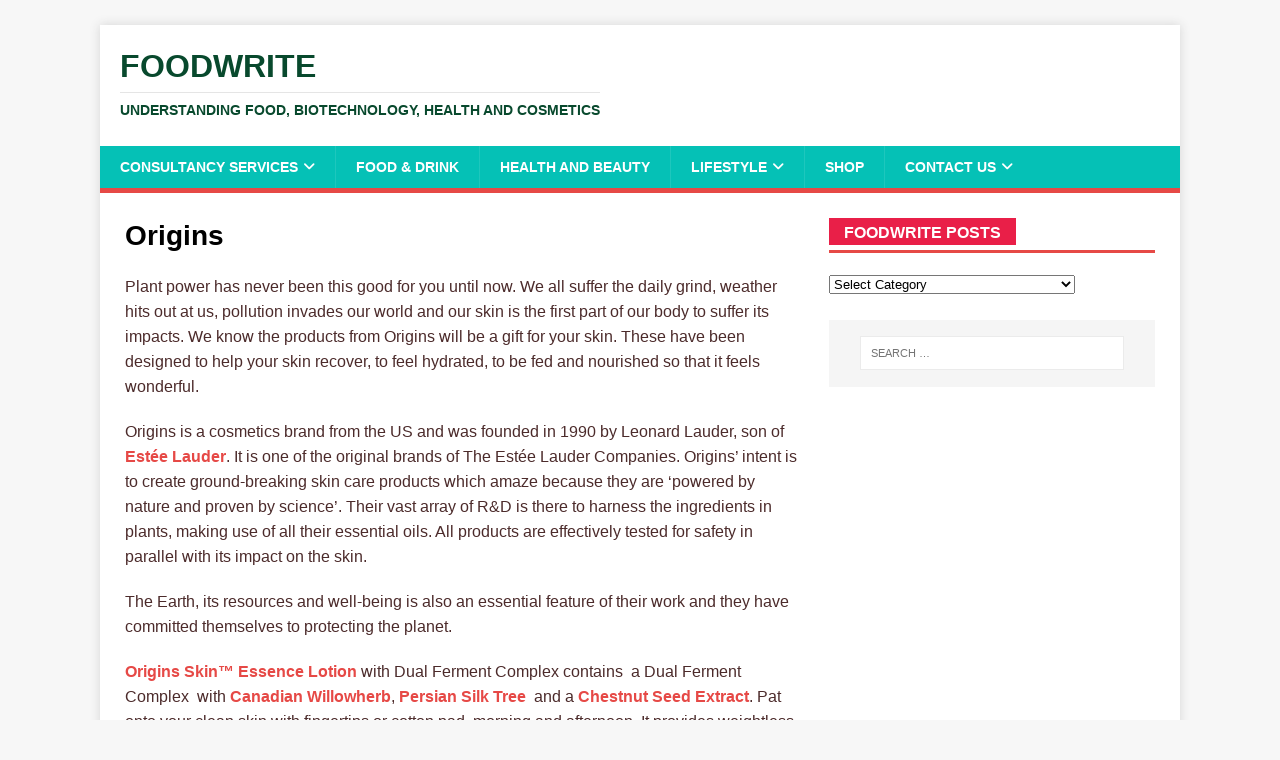

--- FILE ---
content_type: text/html; charset=UTF-8
request_url: https://foodwrite.co.uk/food-drink/personal-care/personal-care-origins/
body_size: 19189
content:
<!DOCTYPE html>
<html class="no-js" lang="en-US">
<head>
	<meta name="google-site-verification" content="EbgBomnv91BYAKhqhcpVwi8N2M3Zep9RO81qCnkXj0U" />
<meta charset="UTF-8">
<meta name="viewport" content="width=device-width, initial-scale=1.0">
<link rel="profile" href="http://gmpg.org/xfn/11" />
<meta name='robots' content='index, follow, max-image-preview:large, max-snippet:-1, max-video-preview:-1' />

	<!-- This site is optimized with the Yoast SEO plugin v26.8 - https://yoast.com/product/yoast-seo-wordpress/ -->
	<title>Origins - FoodWrite</title>
	<meta name="description" content="Origins provide high-performance skin care. Look out for their products because they are are something else when it comes to healthy skin." />
	<link rel="canonical" href="https://foodwrite.co.uk/food-drink/personal-care/personal-care-origins/" />
	<meta property="og:locale" content="en_US" />
	<meta property="og:type" content="article" />
	<meta property="og:title" content="Origins - FoodWrite" />
	<meta property="og:description" content="Origins provide high-performance skin care. Look out for their products because they are are something else when it comes to healthy skin." />
	<meta property="og:url" content="https://foodwrite.co.uk/food-drink/personal-care/personal-care-origins/" />
	<meta property="og:site_name" content="FoodWrite" />
	<meta property="article:modified_time" content="2024-08-20T08:22:52+00:00" />
	<meta name="twitter:card" content="summary_large_image" />
	<meta name="twitter:site" content="@foodwrite" />
	<meta name="twitter:label1" content="Est. reading time" />
	<meta name="twitter:data1" content="3 minutes" />
	<script type="application/ld+json" class="yoast-schema-graph">{"@context":"https://schema.org","@graph":[{"@type":"WebPage","@id":"https://foodwrite.co.uk/food-drink/personal-care/personal-care-origins/","url":"https://foodwrite.co.uk/food-drink/personal-care/personal-care-origins/","name":"Origins - FoodWrite","isPartOf":{"@id":"https://foodwrite.co.uk/#website"},"datePublished":"2020-03-09T19:11:17+00:00","dateModified":"2024-08-20T08:22:52+00:00","description":"Origins provide high-performance skin care. Look out for their products because they are are something else when it comes to healthy skin.","breadcrumb":{"@id":"https://foodwrite.co.uk/food-drink/personal-care/personal-care-origins/#breadcrumb"},"inLanguage":"en-US","potentialAction":[{"@type":"ReadAction","target":["https://foodwrite.co.uk/food-drink/personal-care/personal-care-origins/"]}]},{"@type":"BreadcrumbList","@id":"https://foodwrite.co.uk/food-drink/personal-care/personal-care-origins/#breadcrumb","itemListElement":[{"@type":"ListItem","position":1,"name":"Home","item":"https://foodwrite.co.uk/"},{"@type":"ListItem","position":2,"name":"Food &#038; Drink","item":"https://foodwrite.co.uk/food-drink/"},{"@type":"ListItem","position":3,"name":"Personal Care","item":"https://foodwrite.co.uk/food-drink/personal-care/"},{"@type":"ListItem","position":4,"name":"Origins"}]},{"@type":"WebSite","@id":"https://foodwrite.co.uk/#website","url":"https://foodwrite.co.uk/","name":"FoodWrite","description":"Understanding food, biotechnology, health and cosmetics","publisher":{"@id":"https://foodwrite.co.uk/#organization"},"potentialAction":[{"@type":"SearchAction","target":{"@type":"EntryPoint","urlTemplate":"https://foodwrite.co.uk/?s={search_term_string}"},"query-input":{"@type":"PropertyValueSpecification","valueRequired":true,"valueName":"search_term_string"}}],"inLanguage":"en-US"},{"@type":"Organization","@id":"https://foodwrite.co.uk/#organization","name":"FoodWrite Ltd","url":"https://foodwrite.co.uk/","logo":{"@type":"ImageObject","inLanguage":"en-US","@id":"https://foodwrite.co.uk/#/schema/logo/image/","url":"https://foodwrite.co.uk/wp-content/uploads/2014/06/Update1-3.jpg","contentUrl":"https://foodwrite.co.uk/wp-content/uploads/2014/06/Update1-3.jpg","width":1064,"height":510,"caption":"FoodWrite Ltd"},"image":{"@id":"https://foodwrite.co.uk/#/schema/logo/image/"},"sameAs":["https://x.com/foodwrite","https://www.foodwrite.co.uk"]}]}</script>
	<!-- / Yoast SEO plugin. -->


<link rel='dns-prefetch' href='//fonts.googleapis.com' />
<link rel="alternate" type="application/rss+xml" title="FoodWrite &raquo; Feed" href="https://foodwrite.co.uk/feed/" />
<link rel="alternate" type="application/rss+xml" title="FoodWrite &raquo; Comments Feed" href="https://foodwrite.co.uk/comments/feed/" />
<link rel="alternate" type="application/rss+xml" title="FoodWrite &raquo; Origins Comments Feed" href="https://foodwrite.co.uk/food-drink/personal-care/personal-care-origins/feed/" />
<link rel="alternate" title="oEmbed (JSON)" type="application/json+oembed" href="https://foodwrite.co.uk/wp-json/oembed/1.0/embed?url=https%3A%2F%2Ffoodwrite.co.uk%2Ffood-drink%2Fpersonal-care%2Fpersonal-care-origins%2F" />
<link rel="alternate" title="oEmbed (XML)" type="text/xml+oembed" href="https://foodwrite.co.uk/wp-json/oembed/1.0/embed?url=https%3A%2F%2Ffoodwrite.co.uk%2Ffood-drink%2Fpersonal-care%2Fpersonal-care-origins%2F&#038;format=xml" />
<style id='wp-img-auto-sizes-contain-inline-css' type='text/css'>
img:is([sizes=auto i],[sizes^="auto," i]){contain-intrinsic-size:3000px 1500px}
/*# sourceURL=wp-img-auto-sizes-contain-inline-css */
</style>
<style id='wp-block-library-inline-css' type='text/css'>
:root{--wp-block-synced-color:#7a00df;--wp-block-synced-color--rgb:122,0,223;--wp-bound-block-color:var(--wp-block-synced-color);--wp-editor-canvas-background:#ddd;--wp-admin-theme-color:#007cba;--wp-admin-theme-color--rgb:0,124,186;--wp-admin-theme-color-darker-10:#006ba1;--wp-admin-theme-color-darker-10--rgb:0,107,160.5;--wp-admin-theme-color-darker-20:#005a87;--wp-admin-theme-color-darker-20--rgb:0,90,135;--wp-admin-border-width-focus:2px}@media (min-resolution:192dpi){:root{--wp-admin-border-width-focus:1.5px}}.wp-element-button{cursor:pointer}:root .has-very-light-gray-background-color{background-color:#eee}:root .has-very-dark-gray-background-color{background-color:#313131}:root .has-very-light-gray-color{color:#eee}:root .has-very-dark-gray-color{color:#313131}:root .has-vivid-green-cyan-to-vivid-cyan-blue-gradient-background{background:linear-gradient(135deg,#00d084,#0693e3)}:root .has-purple-crush-gradient-background{background:linear-gradient(135deg,#34e2e4,#4721fb 50%,#ab1dfe)}:root .has-hazy-dawn-gradient-background{background:linear-gradient(135deg,#faaca8,#dad0ec)}:root .has-subdued-olive-gradient-background{background:linear-gradient(135deg,#fafae1,#67a671)}:root .has-atomic-cream-gradient-background{background:linear-gradient(135deg,#fdd79a,#004a59)}:root .has-nightshade-gradient-background{background:linear-gradient(135deg,#330968,#31cdcf)}:root .has-midnight-gradient-background{background:linear-gradient(135deg,#020381,#2874fc)}:root{--wp--preset--font-size--normal:16px;--wp--preset--font-size--huge:42px}.has-regular-font-size{font-size:1em}.has-larger-font-size{font-size:2.625em}.has-normal-font-size{font-size:var(--wp--preset--font-size--normal)}.has-huge-font-size{font-size:var(--wp--preset--font-size--huge)}.has-text-align-center{text-align:center}.has-text-align-left{text-align:left}.has-text-align-right{text-align:right}.has-fit-text{white-space:nowrap!important}#end-resizable-editor-section{display:none}.aligncenter{clear:both}.items-justified-left{justify-content:flex-start}.items-justified-center{justify-content:center}.items-justified-right{justify-content:flex-end}.items-justified-space-between{justify-content:space-between}.screen-reader-text{border:0;clip-path:inset(50%);height:1px;margin:-1px;overflow:hidden;padding:0;position:absolute;width:1px;word-wrap:normal!important}.screen-reader-text:focus{background-color:#ddd;clip-path:none;color:#444;display:block;font-size:1em;height:auto;left:5px;line-height:normal;padding:15px 23px 14px;text-decoration:none;top:5px;width:auto;z-index:100000}html :where(.has-border-color){border-style:solid}html :where([style*=border-top-color]){border-top-style:solid}html :where([style*=border-right-color]){border-right-style:solid}html :where([style*=border-bottom-color]){border-bottom-style:solid}html :where([style*=border-left-color]){border-left-style:solid}html :where([style*=border-width]){border-style:solid}html :where([style*=border-top-width]){border-top-style:solid}html :where([style*=border-right-width]){border-right-style:solid}html :where([style*=border-bottom-width]){border-bottom-style:solid}html :where([style*=border-left-width]){border-left-style:solid}html :where(img[class*=wp-image-]){height:auto;max-width:100%}:where(figure){margin:0 0 1em}html :where(.is-position-sticky){--wp-admin--admin-bar--position-offset:var(--wp-admin--admin-bar--height,0px)}@media screen and (max-width:600px){html :where(.is-position-sticky){--wp-admin--admin-bar--position-offset:0px}}

/*# sourceURL=wp-block-library-inline-css */
</style><style id='wp-block-paragraph-inline-css' type='text/css'>
.is-small-text{font-size:.875em}.is-regular-text{font-size:1em}.is-large-text{font-size:2.25em}.is-larger-text{font-size:3em}.has-drop-cap:not(:focus):first-letter{float:left;font-size:8.4em;font-style:normal;font-weight:100;line-height:.68;margin:.05em .1em 0 0;text-transform:uppercase}body.rtl .has-drop-cap:not(:focus):first-letter{float:none;margin-left:.1em}p.has-drop-cap.has-background{overflow:hidden}:root :where(p.has-background){padding:1.25em 2.375em}:where(p.has-text-color:not(.has-link-color)) a{color:inherit}p.has-text-align-left[style*="writing-mode:vertical-lr"],p.has-text-align-right[style*="writing-mode:vertical-rl"]{rotate:180deg}
/*# sourceURL=https://foodwrite.co.uk/wp-includes/blocks/paragraph/style.min.css */
</style>
<style id='global-styles-inline-css' type='text/css'>
:root{--wp--preset--aspect-ratio--square: 1;--wp--preset--aspect-ratio--4-3: 4/3;--wp--preset--aspect-ratio--3-4: 3/4;--wp--preset--aspect-ratio--3-2: 3/2;--wp--preset--aspect-ratio--2-3: 2/3;--wp--preset--aspect-ratio--16-9: 16/9;--wp--preset--aspect-ratio--9-16: 9/16;--wp--preset--color--black: #000000;--wp--preset--color--cyan-bluish-gray: #abb8c3;--wp--preset--color--white: #ffffff;--wp--preset--color--pale-pink: #f78da7;--wp--preset--color--vivid-red: #cf2e2e;--wp--preset--color--luminous-vivid-orange: #ff6900;--wp--preset--color--luminous-vivid-amber: #fcb900;--wp--preset--color--light-green-cyan: #7bdcb5;--wp--preset--color--vivid-green-cyan: #00d084;--wp--preset--color--pale-cyan-blue: #8ed1fc;--wp--preset--color--vivid-cyan-blue: #0693e3;--wp--preset--color--vivid-purple: #9b51e0;--wp--preset--gradient--vivid-cyan-blue-to-vivid-purple: linear-gradient(135deg,rgb(6,147,227) 0%,rgb(155,81,224) 100%);--wp--preset--gradient--light-green-cyan-to-vivid-green-cyan: linear-gradient(135deg,rgb(122,220,180) 0%,rgb(0,208,130) 100%);--wp--preset--gradient--luminous-vivid-amber-to-luminous-vivid-orange: linear-gradient(135deg,rgb(252,185,0) 0%,rgb(255,105,0) 100%);--wp--preset--gradient--luminous-vivid-orange-to-vivid-red: linear-gradient(135deg,rgb(255,105,0) 0%,rgb(207,46,46) 100%);--wp--preset--gradient--very-light-gray-to-cyan-bluish-gray: linear-gradient(135deg,rgb(238,238,238) 0%,rgb(169,184,195) 100%);--wp--preset--gradient--cool-to-warm-spectrum: linear-gradient(135deg,rgb(74,234,220) 0%,rgb(151,120,209) 20%,rgb(207,42,186) 40%,rgb(238,44,130) 60%,rgb(251,105,98) 80%,rgb(254,248,76) 100%);--wp--preset--gradient--blush-light-purple: linear-gradient(135deg,rgb(255,206,236) 0%,rgb(152,150,240) 100%);--wp--preset--gradient--blush-bordeaux: linear-gradient(135deg,rgb(254,205,165) 0%,rgb(254,45,45) 50%,rgb(107,0,62) 100%);--wp--preset--gradient--luminous-dusk: linear-gradient(135deg,rgb(255,203,112) 0%,rgb(199,81,192) 50%,rgb(65,88,208) 100%);--wp--preset--gradient--pale-ocean: linear-gradient(135deg,rgb(255,245,203) 0%,rgb(182,227,212) 50%,rgb(51,167,181) 100%);--wp--preset--gradient--electric-grass: linear-gradient(135deg,rgb(202,248,128) 0%,rgb(113,206,126) 100%);--wp--preset--gradient--midnight: linear-gradient(135deg,rgb(2,3,129) 0%,rgb(40,116,252) 100%);--wp--preset--font-size--small: 13px;--wp--preset--font-size--medium: 20px;--wp--preset--font-size--large: 36px;--wp--preset--font-size--x-large: 42px;--wp--preset--spacing--20: 0.44rem;--wp--preset--spacing--30: 0.67rem;--wp--preset--spacing--40: 1rem;--wp--preset--spacing--50: 1.5rem;--wp--preset--spacing--60: 2.25rem;--wp--preset--spacing--70: 3.38rem;--wp--preset--spacing--80: 5.06rem;--wp--preset--shadow--natural: 6px 6px 9px rgba(0, 0, 0, 0.2);--wp--preset--shadow--deep: 12px 12px 50px rgba(0, 0, 0, 0.4);--wp--preset--shadow--sharp: 6px 6px 0px rgba(0, 0, 0, 0.2);--wp--preset--shadow--outlined: 6px 6px 0px -3px rgb(255, 255, 255), 6px 6px rgb(0, 0, 0);--wp--preset--shadow--crisp: 6px 6px 0px rgb(0, 0, 0);}:where(.is-layout-flex){gap: 0.5em;}:where(.is-layout-grid){gap: 0.5em;}body .is-layout-flex{display: flex;}.is-layout-flex{flex-wrap: wrap;align-items: center;}.is-layout-flex > :is(*, div){margin: 0;}body .is-layout-grid{display: grid;}.is-layout-grid > :is(*, div){margin: 0;}:where(.wp-block-columns.is-layout-flex){gap: 2em;}:where(.wp-block-columns.is-layout-grid){gap: 2em;}:where(.wp-block-post-template.is-layout-flex){gap: 1.25em;}:where(.wp-block-post-template.is-layout-grid){gap: 1.25em;}.has-black-color{color: var(--wp--preset--color--black) !important;}.has-cyan-bluish-gray-color{color: var(--wp--preset--color--cyan-bluish-gray) !important;}.has-white-color{color: var(--wp--preset--color--white) !important;}.has-pale-pink-color{color: var(--wp--preset--color--pale-pink) !important;}.has-vivid-red-color{color: var(--wp--preset--color--vivid-red) !important;}.has-luminous-vivid-orange-color{color: var(--wp--preset--color--luminous-vivid-orange) !important;}.has-luminous-vivid-amber-color{color: var(--wp--preset--color--luminous-vivid-amber) !important;}.has-light-green-cyan-color{color: var(--wp--preset--color--light-green-cyan) !important;}.has-vivid-green-cyan-color{color: var(--wp--preset--color--vivid-green-cyan) !important;}.has-pale-cyan-blue-color{color: var(--wp--preset--color--pale-cyan-blue) !important;}.has-vivid-cyan-blue-color{color: var(--wp--preset--color--vivid-cyan-blue) !important;}.has-vivid-purple-color{color: var(--wp--preset--color--vivid-purple) !important;}.has-black-background-color{background-color: var(--wp--preset--color--black) !important;}.has-cyan-bluish-gray-background-color{background-color: var(--wp--preset--color--cyan-bluish-gray) !important;}.has-white-background-color{background-color: var(--wp--preset--color--white) !important;}.has-pale-pink-background-color{background-color: var(--wp--preset--color--pale-pink) !important;}.has-vivid-red-background-color{background-color: var(--wp--preset--color--vivid-red) !important;}.has-luminous-vivid-orange-background-color{background-color: var(--wp--preset--color--luminous-vivid-orange) !important;}.has-luminous-vivid-amber-background-color{background-color: var(--wp--preset--color--luminous-vivid-amber) !important;}.has-light-green-cyan-background-color{background-color: var(--wp--preset--color--light-green-cyan) !important;}.has-vivid-green-cyan-background-color{background-color: var(--wp--preset--color--vivid-green-cyan) !important;}.has-pale-cyan-blue-background-color{background-color: var(--wp--preset--color--pale-cyan-blue) !important;}.has-vivid-cyan-blue-background-color{background-color: var(--wp--preset--color--vivid-cyan-blue) !important;}.has-vivid-purple-background-color{background-color: var(--wp--preset--color--vivid-purple) !important;}.has-black-border-color{border-color: var(--wp--preset--color--black) !important;}.has-cyan-bluish-gray-border-color{border-color: var(--wp--preset--color--cyan-bluish-gray) !important;}.has-white-border-color{border-color: var(--wp--preset--color--white) !important;}.has-pale-pink-border-color{border-color: var(--wp--preset--color--pale-pink) !important;}.has-vivid-red-border-color{border-color: var(--wp--preset--color--vivid-red) !important;}.has-luminous-vivid-orange-border-color{border-color: var(--wp--preset--color--luminous-vivid-orange) !important;}.has-luminous-vivid-amber-border-color{border-color: var(--wp--preset--color--luminous-vivid-amber) !important;}.has-light-green-cyan-border-color{border-color: var(--wp--preset--color--light-green-cyan) !important;}.has-vivid-green-cyan-border-color{border-color: var(--wp--preset--color--vivid-green-cyan) !important;}.has-pale-cyan-blue-border-color{border-color: var(--wp--preset--color--pale-cyan-blue) !important;}.has-vivid-cyan-blue-border-color{border-color: var(--wp--preset--color--vivid-cyan-blue) !important;}.has-vivid-purple-border-color{border-color: var(--wp--preset--color--vivid-purple) !important;}.has-vivid-cyan-blue-to-vivid-purple-gradient-background{background: var(--wp--preset--gradient--vivid-cyan-blue-to-vivid-purple) !important;}.has-light-green-cyan-to-vivid-green-cyan-gradient-background{background: var(--wp--preset--gradient--light-green-cyan-to-vivid-green-cyan) !important;}.has-luminous-vivid-amber-to-luminous-vivid-orange-gradient-background{background: var(--wp--preset--gradient--luminous-vivid-amber-to-luminous-vivid-orange) !important;}.has-luminous-vivid-orange-to-vivid-red-gradient-background{background: var(--wp--preset--gradient--luminous-vivid-orange-to-vivid-red) !important;}.has-very-light-gray-to-cyan-bluish-gray-gradient-background{background: var(--wp--preset--gradient--very-light-gray-to-cyan-bluish-gray) !important;}.has-cool-to-warm-spectrum-gradient-background{background: var(--wp--preset--gradient--cool-to-warm-spectrum) !important;}.has-blush-light-purple-gradient-background{background: var(--wp--preset--gradient--blush-light-purple) !important;}.has-blush-bordeaux-gradient-background{background: var(--wp--preset--gradient--blush-bordeaux) !important;}.has-luminous-dusk-gradient-background{background: var(--wp--preset--gradient--luminous-dusk) !important;}.has-pale-ocean-gradient-background{background: var(--wp--preset--gradient--pale-ocean) !important;}.has-electric-grass-gradient-background{background: var(--wp--preset--gradient--electric-grass) !important;}.has-midnight-gradient-background{background: var(--wp--preset--gradient--midnight) !important;}.has-small-font-size{font-size: var(--wp--preset--font-size--small) !important;}.has-medium-font-size{font-size: var(--wp--preset--font-size--medium) !important;}.has-large-font-size{font-size: var(--wp--preset--font-size--large) !important;}.has-x-large-font-size{font-size: var(--wp--preset--font-size--x-large) !important;}
/*# sourceURL=global-styles-inline-css */
</style>

<style id='classic-theme-styles-inline-css' type='text/css'>
/*! This file is auto-generated */
.wp-block-button__link{color:#fff;background-color:#32373c;border-radius:9999px;box-shadow:none;text-decoration:none;padding:calc(.667em + 2px) calc(1.333em + 2px);font-size:1.125em}.wp-block-file__button{background:#32373c;color:#fff;text-decoration:none}
/*# sourceURL=/wp-includes/css/classic-themes.min.css */
</style>
<style class="optimize_css_2" type="text/css" media="all">.wpcf7 .screen-reader-response{position:absolute;overflow:hidden;clip:rect(1px,1px,1px,1px);clip-path:inset(50%);height:1px;width:1px;margin:-1px;padding:0;border:0;word-wrap:normal!important}.wpcf7 .hidden-fields-container{display:none}.wpcf7 form .wpcf7-response-output{margin:2em .5em 1em;padding:.2em 1em;border:2px solid #00a0d2}.wpcf7 form.init .wpcf7-response-output,.wpcf7 form.resetting .wpcf7-response-output,.wpcf7 form.submitting .wpcf7-response-output{display:none}.wpcf7 form.sent .wpcf7-response-output{border-color:#46b450}.wpcf7 form.failed .wpcf7-response-output,.wpcf7 form.aborted .wpcf7-response-output{border-color:#dc3232}.wpcf7 form.spam .wpcf7-response-output{border-color:#f56e28}.wpcf7 form.invalid .wpcf7-response-output,.wpcf7 form.unaccepted .wpcf7-response-output,.wpcf7 form.payment-required .wpcf7-response-output{border-color:#ffb900}.wpcf7-form-control-wrap{position:relative}.wpcf7-not-valid-tip{color:#dc3232;font-size:1em;font-weight:400;display:block}.use-floating-validation-tip .wpcf7-not-valid-tip{position:relative;top:-2ex;left:1em;z-index:100;border:1px solid #dc3232;background:#fff;padding:.2em .8em;width:24em}.wpcf7-list-item{display:inline-block;margin:0 0 0 1em}.wpcf7-list-item-label::before,.wpcf7-list-item-label::after{content:" "}.wpcf7-spinner{visibility:hidden;display:inline-block;background-color:#23282d;opacity:.75;width:24px;height:24px;border:none;border-radius:100%;padding:0;margin:0 24px;position:relative}form.submitting .wpcf7-spinner{visibility:visible}.wpcf7-spinner::before{content:'';position:absolute;background-color:#fbfbfc;top:4px;left:4px;width:6px;height:6px;border:none;border-radius:100%;transform-origin:8px 8px;animation-name:spin;animation-duration:1000ms;animation-timing-function:linear;animation-iteration-count:infinite}@media (prefers-reduced-motion:reduce){.wpcf7-spinner::before{animation-name:blink;animation-duration:2000ms}}@keyframes spin{from{transform:rotate(0deg)}to{transform:rotate(360deg)}}@keyframes blink{from{opacity:0}50%{opacity:1}to{opacity:0}}.wpcf7 [inert]{opacity:.5}.wpcf7 input[type="file"]{cursor:pointer}.wpcf7 input[type="file"]:disabled{cursor:default}.wpcf7 .wpcf7-submit:disabled{cursor:not-allowed}.wpcf7 input[type="url"],.wpcf7 input[type="email"],.wpcf7 input[type="tel"]{direction:ltr}.wpcf7-reflection>output{display:list-item;list-style:none}.wpcf7-reflection>output[hidden]{display:none}</style>
<style class="optimize_css_2" type="text/css" media="all">.woocommerce .woocommerce-error .button,.woocommerce .woocommerce-info .button,.woocommerce .woocommerce-message .button,.woocommerce-page .woocommerce-error .button,.woocommerce-page .woocommerce-info .button,.woocommerce-page .woocommerce-message .button{float:right}.woocommerce .col2-set,.woocommerce-page .col2-set{width:100%}.woocommerce .col2-set::after,.woocommerce .col2-set::before,.woocommerce-page .col2-set::after,.woocommerce-page .col2-set::before{content:' ';display:table}.woocommerce .col2-set::after,.woocommerce-page .col2-set::after{clear:both}.woocommerce .col2-set .col-1,.woocommerce-page .col2-set .col-1{float:left;width:48%}.woocommerce .col2-set .col-2,.woocommerce-page .col2-set .col-2{float:right;width:48%}.woocommerce img,.woocommerce-page img{height:auto;max-width:100%}.woocommerce #content div.product div.images,.woocommerce div.product div.images,.woocommerce-page #content div.product div.images,.woocommerce-page div.product div.images{float:left;width:48%}.woocommerce #content div.product div.thumbnails::after,.woocommerce #content div.product div.thumbnails::before,.woocommerce div.product div.thumbnails::after,.woocommerce div.product div.thumbnails::before,.woocommerce-page #content div.product div.thumbnails::after,.woocommerce-page #content div.product div.thumbnails::before,.woocommerce-page div.product div.thumbnails::after,.woocommerce-page div.product div.thumbnails::before{content:' ';display:table}.woocommerce #content div.product div.thumbnails::after,.woocommerce div.product div.thumbnails::after,.woocommerce-page #content div.product div.thumbnails::after,.woocommerce-page div.product div.thumbnails::after{clear:both}.woocommerce #content div.product div.thumbnails a,.woocommerce div.product div.thumbnails a,.woocommerce-page #content div.product div.thumbnails a,.woocommerce-page div.product div.thumbnails a{float:left;width:30.75%;margin-right:3.8%;margin-bottom:1em}.woocommerce #content div.product div.thumbnails a.last,.woocommerce div.product div.thumbnails a.last,.woocommerce-page #content div.product div.thumbnails a.last,.woocommerce-page div.product div.thumbnails a.last{margin-right:0}.woocommerce #content div.product div.thumbnails a.first,.woocommerce div.product div.thumbnails a.first,.woocommerce-page #content div.product div.thumbnails a.first,.woocommerce-page div.product div.thumbnails a.first{clear:both}.woocommerce #content div.product div.thumbnails.columns-1 a,.woocommerce div.product div.thumbnails.columns-1 a,.woocommerce-page #content div.product div.thumbnails.columns-1 a,.woocommerce-page div.product div.thumbnails.columns-1 a{width:100%;margin-right:0;float:none}.woocommerce #content div.product div.thumbnails.columns-2 a,.woocommerce div.product div.thumbnails.columns-2 a,.woocommerce-page #content div.product div.thumbnails.columns-2 a,.woocommerce-page div.product div.thumbnails.columns-2 a{width:48%}.woocommerce #content div.product div.thumbnails.columns-4 a,.woocommerce div.product div.thumbnails.columns-4 a,.woocommerce-page #content div.product div.thumbnails.columns-4 a,.woocommerce-page div.product div.thumbnails.columns-4 a{width:22.05%}.woocommerce #content div.product div.thumbnails.columns-5 a,.woocommerce div.product div.thumbnails.columns-5 a,.woocommerce-page #content div.product div.thumbnails.columns-5 a,.woocommerce-page div.product div.thumbnails.columns-5 a{width:16.9%}.woocommerce #content div.product div.summary,.woocommerce div.product div.summary,.woocommerce-page #content div.product div.summary,.woocommerce-page div.product div.summary{float:right;width:48%;clear:none}.woocommerce #content div.product .woocommerce-tabs,.woocommerce div.product .woocommerce-tabs,.woocommerce-page #content div.product .woocommerce-tabs,.woocommerce-page div.product .woocommerce-tabs{clear:both}.woocommerce #content div.product .woocommerce-tabs ul.tabs::after,.woocommerce #content div.product .woocommerce-tabs ul.tabs::before,.woocommerce div.product .woocommerce-tabs ul.tabs::after,.woocommerce div.product .woocommerce-tabs ul.tabs::before,.woocommerce-page #content div.product .woocommerce-tabs ul.tabs::after,.woocommerce-page #content div.product .woocommerce-tabs ul.tabs::before,.woocommerce-page div.product .woocommerce-tabs ul.tabs::after,.woocommerce-page div.product .woocommerce-tabs ul.tabs::before{content:' ';display:table}.woocommerce #content div.product .woocommerce-tabs ul.tabs::after,.woocommerce div.product .woocommerce-tabs ul.tabs::after,.woocommerce-page #content div.product .woocommerce-tabs ul.tabs::after,.woocommerce-page div.product .woocommerce-tabs ul.tabs::after{clear:both}.woocommerce #content div.product .woocommerce-tabs ul.tabs li,.woocommerce div.product .woocommerce-tabs ul.tabs li,.woocommerce-page #content div.product .woocommerce-tabs ul.tabs li,.woocommerce-page div.product .woocommerce-tabs ul.tabs li{display:inline-block}.woocommerce #content div.product #reviews .comment::after,.woocommerce #content div.product #reviews .comment::before,.woocommerce div.product #reviews .comment::after,.woocommerce div.product #reviews .comment::before,.woocommerce-page #content div.product #reviews .comment::after,.woocommerce-page #content div.product #reviews .comment::before,.woocommerce-page div.product #reviews .comment::after,.woocommerce-page div.product #reviews .comment::before{content:' ';display:table}.woocommerce #content div.product #reviews .comment::after,.woocommerce div.product #reviews .comment::after,.woocommerce-page #content div.product #reviews .comment::after,.woocommerce-page div.product #reviews .comment::after{clear:both}.woocommerce #content div.product #reviews .comment img,.woocommerce div.product #reviews .comment img,.woocommerce-page #content div.product #reviews .comment img,.woocommerce-page div.product #reviews .comment img{float:right;height:auto}.woocommerce ul.products,.woocommerce-page ul.products{clear:both}.woocommerce ul.products::after,.woocommerce ul.products::before,.woocommerce-page ul.products::after,.woocommerce-page ul.products::before{content:' ';display:table}.woocommerce ul.products::after,.woocommerce-page ul.products::after{clear:both}.woocommerce ul.products li.product,.woocommerce-page ul.products li.product{float:left;margin:0 3.8% 2.992em 0;padding:0;position:relative;width:22.05%;margin-left:0}.woocommerce ul.products li.first,.woocommerce-page ul.products li.first{clear:both}.woocommerce ul.products li.last,.woocommerce-page ul.products li.last{margin-right:0}.woocommerce ul.products.columns-1 li.product,.woocommerce-page ul.products.columns-1 li.product{width:100%;margin-right:0}.woocommerce ul.products.columns-2 li.product,.woocommerce-page ul.products.columns-2 li.product{width:48%}.woocommerce ul.products.columns-3 li.product,.woocommerce-page ul.products.columns-3 li.product{width:30.75%}.woocommerce ul.products.columns-5 li.product,.woocommerce-page ul.products.columns-5 li.product{width:16.95%}.woocommerce ul.products.columns-6 li.product,.woocommerce-page ul.products.columns-6 li.product{width:13.5%}.woocommerce-page.columns-1 ul.products li.product,.woocommerce.columns-1 ul.products li.product{width:100%;margin-right:0}.woocommerce-page.columns-2 ul.products li.product,.woocommerce.columns-2 ul.products li.product{width:48%}.woocommerce-page.columns-3 ul.products li.product,.woocommerce.columns-3 ul.products li.product{width:30.75%}.woocommerce-page.columns-5 ul.products li.product,.woocommerce.columns-5 ul.products li.product{width:16.95%}.woocommerce-page.columns-6 ul.products li.product,.woocommerce.columns-6 ul.products li.product{width:13.5%}.woocommerce .woocommerce-result-count,.woocommerce-page .woocommerce-result-count{float:left}.woocommerce .woocommerce-ordering,.woocommerce-page .woocommerce-ordering{float:right}.woocommerce .woocommerce-pagination ul.page-numbers::after,.woocommerce .woocommerce-pagination ul.page-numbers::before,.woocommerce-page .woocommerce-pagination ul.page-numbers::after,.woocommerce-page .woocommerce-pagination ul.page-numbers::before{content:' ';display:table}.woocommerce .woocommerce-pagination ul.page-numbers::after,.woocommerce-page .woocommerce-pagination ul.page-numbers::after{clear:both}.woocommerce .woocommerce-pagination ul.page-numbers li,.woocommerce-page .woocommerce-pagination ul.page-numbers li{display:inline-block}.woocommerce #content table.cart img,.woocommerce table.cart img,.woocommerce-page #content table.cart img,.woocommerce-page table.cart img{height:auto}.woocommerce #content table.cart td.actions,.woocommerce table.cart td.actions,.woocommerce-page #content table.cart td.actions,.woocommerce-page table.cart td.actions{text-align:right}.woocommerce #content table.cart td.actions .input-text,.woocommerce table.cart td.actions .input-text,.woocommerce-page #content table.cart td.actions .input-text,.woocommerce-page table.cart td.actions .input-text{width:80px}.woocommerce #content table.cart td.actions .coupon,.woocommerce table.cart td.actions .coupon,.woocommerce-page #content table.cart td.actions .coupon,.woocommerce-page table.cart td.actions .coupon{float:left}.woocommerce #content table.cart td.actions .coupon label,.woocommerce table.cart td.actions .coupon label,.woocommerce-page #content table.cart td.actions .coupon label,.woocommerce-page table.cart td.actions .coupon label{display:none}.woocommerce .cart-collaterals,.woocommerce-page .cart-collaterals{width:100%}.woocommerce .cart-collaterals::after,.woocommerce .cart-collaterals::before,.woocommerce-page .cart-collaterals::after,.woocommerce-page .cart-collaterals::before{content:' ';display:table}.woocommerce .cart-collaterals::after,.woocommerce-page .cart-collaterals::after{clear:both}.woocommerce .cart-collaterals .related,.woocommerce-page .cart-collaterals .related{width:30.75%;float:left}.woocommerce .cart-collaterals .cross-sells,.woocommerce-page .cart-collaterals .cross-sells{width:48%;float:left}.woocommerce .cart-collaterals .cross-sells ul.products,.woocommerce-page .cart-collaterals .cross-sells ul.products{float:none}.woocommerce .cart-collaterals .cross-sells ul.products li,.woocommerce-page .cart-collaterals .cross-sells ul.products li{width:48%}.woocommerce .cart-collaterals .shipping_calculator,.woocommerce-page .cart-collaterals .shipping_calculator{width:48%;clear:right;float:right}.woocommerce .cart-collaterals .shipping_calculator::after,.woocommerce .cart-collaterals .shipping_calculator::before,.woocommerce-page .cart-collaterals .shipping_calculator::after,.woocommerce-page .cart-collaterals .shipping_calculator::before{content:' ';display:table}.woocommerce .cart-collaterals .shipping_calculator::after,.woocommerce-page .cart-collaterals .shipping_calculator::after{clear:both}.woocommerce .cart-collaterals .shipping_calculator .col2-set .col-1,.woocommerce .cart-collaterals .shipping_calculator .col2-set .col-2,.woocommerce-page .cart-collaterals .shipping_calculator .col2-set .col-1,.woocommerce-page .cart-collaterals .shipping_calculator .col2-set .col-2{width:47%}.woocommerce .cart-collaterals .cart_totals,.woocommerce-page .cart-collaterals .cart_totals{float:right;width:48%}.woocommerce ul.cart_list li::after,.woocommerce ul.cart_list li::before,.woocommerce ul.product_list_widget li::after,.woocommerce ul.product_list_widget li::before,.woocommerce-page ul.cart_list li::after,.woocommerce-page ul.cart_list li::before,.woocommerce-page ul.product_list_widget li::after,.woocommerce-page ul.product_list_widget li::before{content:' ';display:table}.woocommerce ul.cart_list li::after,.woocommerce ul.product_list_widget li::after,.woocommerce-page ul.cart_list li::after,.woocommerce-page ul.product_list_widget li::after{clear:both}.woocommerce ul.cart_list li img,.woocommerce ul.product_list_widget li img,.woocommerce-page ul.cart_list li img,.woocommerce-page ul.product_list_widget li img{float:right;height:auto}.woocommerce form .form-row::after,.woocommerce form .form-row::before,.woocommerce-page form .form-row::after,.woocommerce-page form .form-row::before{content:' ';display:table}.woocommerce form .form-row::after,.woocommerce-page form .form-row::after{clear:both}.woocommerce form .form-row label,.woocommerce-page form .form-row label{display:block}.woocommerce form .form-row label.checkbox,.woocommerce-page form .form-row label.checkbox{display:inline}.woocommerce form .form-row select,.woocommerce-page form .form-row select{width:100%}.woocommerce form .form-row .input-text,.woocommerce-page form .form-row .input-text{box-sizing:border-box;width:100%}.woocommerce form .form-row-first,.woocommerce form .form-row-last,.woocommerce-page form .form-row-first,.woocommerce-page form .form-row-last{width:47%;overflow:visible}.woocommerce form .form-row-first,.woocommerce-page form .form-row-first{float:left}.woocommerce form .form-row-last,.woocommerce-page form .form-row-last{float:right}.woocommerce form .form-row-wide,.woocommerce-page form .form-row-wide{clear:both}.woocommerce form .password-input,.woocommerce-page form .password-input{display:-webkit-box;display:flex;-webkit-box-orient:vertical;-webkit-box-direction:normal;flex-direction:column;-webkit-box-pack:center;justify-content:center;position:relative}.woocommerce form .password-input input[type=password],.woocommerce-page form .password-input input[type=password]{padding-right:2.5rem}.woocommerce form .password-input input::-ms-reveal,.woocommerce-page form .password-input input::-ms-reveal{display:none}.woocommerce form .show-password-input,.woocommerce-page form .show-password-input{position:absolute;right:.7em;top:.7em;cursor:pointer}.woocommerce form .show-password-input::after,.woocommerce-page form .show-password-input::after{font-family:WooCommerce;speak:none;font-weight:400;font-variant:normal;text-transform:none;line-height:1;-webkit-font-smoothing:antialiased;margin-left:.618em;content:"";text-decoration:none}.woocommerce form .show-password-input.display-password::after,.woocommerce-page form .show-password-input.display-password::after{color:#e8e8e8}.woocommerce #payment .form-row select,.woocommerce-page #payment .form-row select{width:auto}.woocommerce #payment .terms,.woocommerce #payment .wc-terms-and-conditions,.woocommerce-page #payment .terms,.woocommerce-page #payment .wc-terms-and-conditions{text-align:left;padding:0 1em 0 0;float:left}.woocommerce #payment #place_order,.woocommerce-page #payment #place_order{float:right}.woocommerce .woocommerce-billing-fields::after,.woocommerce .woocommerce-billing-fields::before,.woocommerce .woocommerce-shipping-fields::after,.woocommerce .woocommerce-shipping-fields::before,.woocommerce-page .woocommerce-billing-fields::after,.woocommerce-page .woocommerce-billing-fields::before,.woocommerce-page .woocommerce-shipping-fields::after,.woocommerce-page .woocommerce-shipping-fields::before{content:' ';display:table}.woocommerce .woocommerce-billing-fields::after,.woocommerce .woocommerce-shipping-fields::after,.woocommerce-page .woocommerce-billing-fields::after,.woocommerce-page .woocommerce-shipping-fields::after{clear:both}.woocommerce .woocommerce-terms-and-conditions,.woocommerce-page .woocommerce-terms-and-conditions{margin-bottom:1.618em;padding:1.618em}.woocommerce .woocommerce-oembed,.woocommerce-page .woocommerce-oembed{position:relative}.woocommerce-account .woocommerce-MyAccount-navigation{float:left;width:30%}.woocommerce-account .woocommerce-MyAccount-content{float:right;width:68%}.woocommerce-page.left-sidebar #content.twentyeleven{width:58.4%;margin:0 7.6%;float:right}.woocommerce-page.right-sidebar #content.twentyeleven{margin:0 7.6%;width:58.4%;float:left}.twentyfourteen .tfwc{padding:12px 10px 0;max-width:474px;margin:0 auto}.twentyfourteen .tfwc .product .entry-summary{padding:0!important;margin:0 0 1.618em!important}.twentyfourteen .tfwc div.product.hentry.has-post-thumbnail{margin-top:0}@media screen and (min-width:673px){.twentyfourteen .tfwc{padding-right:30px;padding-left:30px}}@media screen and (min-width:1040px){.twentyfourteen .tfwc{padding-right:15px;padding-left:15px}}@media screen and (min-width:1110px){.twentyfourteen .tfwc{padding-right:30px;padding-left:30px}}@media screen and (min-width:1218px){.twentyfourteen .tfwc{margin-right:54px}.full-width .twentyfourteen .tfwc{margin-right:auto}}.twentyfifteen .t15wc{padding-left:7.6923%;padding-right:7.6923%;padding-top:7.6923%;margin-bottom:7.6923%;background:#fff;box-shadow:0 0 1px rgb(0 0 0 / .15)}.twentyfifteen .t15wc .page-title{margin-left:0}@media screen and (min-width:38.75em){.twentyfifteen .t15wc{margin-right:7.6923%;margin-left:7.6923%;margin-top:8.3333%}}@media screen and (min-width:59.6875em){.twentyfifteen .t15wc{margin-left:8.3333%;margin-right:8.3333%;padding:10%}.single-product .twentyfifteen .entry-summary{padding:0!important}}.twentysixteen .site-main{margin-right:7.6923%;margin-left:7.6923%}.twentysixteen .entry-summary{margin-right:0;margin-left:0}#content .twentysixteen div.product div.images,#content .twentysixteen div.product div.summary{width:46.42857%}@media screen and (min-width:44.375em){.twentysixteen .site-main{margin-right:23.0769%}}@media screen and (min-width:56.875em){.twentysixteen .site-main{margin-right:0;margin-left:0}.no-sidebar .twentysixteen .site-main{margin-right:15%;margin-left:15%}.no-sidebar .twentysixteen .entry-summary{margin-right:0;margin-left:0}}.rtl .woocommerce .col2-set .col-1,.rtl .woocommerce-page .col2-set .col-1{float:right}.rtl .woocommerce .col2-set .col-2,.rtl .woocommerce-page .col2-set .col-2{float:left}</style>
<style class="optimize_css_2" type="text/css" media="only screen and (max-width: 768px)">.woocommerce table.shop_table_responsive thead,.woocommerce-page table.shop_table_responsive thead{display:none}.woocommerce table.shop_table_responsive tbody tr:first-child td:first-child,.woocommerce-page table.shop_table_responsive tbody tr:first-child td:first-child{border-top:0}.woocommerce table.shop_table_responsive tbody th,.woocommerce-page table.shop_table_responsive tbody th{display:none}.woocommerce table.shop_table_responsive tr,.woocommerce-page table.shop_table_responsive tr{display:block}.woocommerce table.shop_table_responsive tr td,.woocommerce-page table.shop_table_responsive tr td{display:block;text-align:right!important}.woocommerce table.shop_table_responsive tr td.order-actions,.woocommerce-page table.shop_table_responsive tr td.order-actions{text-align:left!important}.woocommerce table.shop_table_responsive tr td::before,.woocommerce-page table.shop_table_responsive tr td::before{content:attr(data-title) ": ";font-weight:700;float:left}.woocommerce table.shop_table_responsive tr td.actions::before,.woocommerce table.shop_table_responsive tr td.product-remove::before,.woocommerce-page table.shop_table_responsive tr td.actions::before,.woocommerce-page table.shop_table_responsive tr td.product-remove::before{display:none}.woocommerce table.shop_table_responsive tr:nth-child(2n) td,.woocommerce-page table.shop_table_responsive tr:nth-child(2n) td{background-color:rgb(0 0 0 / .025)}.woocommerce table.my_account_orders tr td.order-actions,.woocommerce-page table.my_account_orders tr td.order-actions{text-align:left}.woocommerce table.my_account_orders tr td.order-actions::before,.woocommerce-page table.my_account_orders tr td.order-actions::before{display:none}.woocommerce table.my_account_orders tr td.order-actions .button,.woocommerce-page table.my_account_orders tr td.order-actions .button{float:none;margin:.125em .25em .125em 0}.woocommerce .col2-set .col-1,.woocommerce .col2-set .col-2,.woocommerce-page .col2-set .col-1,.woocommerce-page .col2-set .col-2{float:none;width:100%}.woocommerce ul.products[class*=columns-] li.product,.woocommerce-page ul.products[class*=columns-] li.product{width:48%;float:left;clear:both;margin:0 0 2.992em}.woocommerce ul.products[class*=columns-] li.product:nth-child(2n),.woocommerce-page ul.products[class*=columns-] li.product:nth-child(2n){float:right;clear:none!important}.woocommerce #content div.product div.images,.woocommerce #content div.product div.summary,.woocommerce div.product div.images,.woocommerce div.product div.summary,.woocommerce-page #content div.product div.images,.woocommerce-page #content div.product div.summary,.woocommerce-page div.product div.images,.woocommerce-page div.product div.summary{float:none;width:100%}.woocommerce #content table.cart .product-thumbnail,.woocommerce table.cart .product-thumbnail,.woocommerce-page #content table.cart .product-thumbnail,.woocommerce-page table.cart .product-thumbnail{display:none}.woocommerce #content table.cart td.actions,.woocommerce table.cart td.actions,.woocommerce-page #content table.cart td.actions,.woocommerce-page table.cart td.actions{text-align:left}.woocommerce #content table.cart td.actions .coupon,.woocommerce table.cart td.actions .coupon,.woocommerce-page #content table.cart td.actions .coupon,.woocommerce-page table.cart td.actions .coupon{float:none;padding-bottom:.5em}.woocommerce #content table.cart td.actions .coupon::after,.woocommerce #content table.cart td.actions .coupon::before,.woocommerce table.cart td.actions .coupon::after,.woocommerce table.cart td.actions .coupon::before,.woocommerce-page #content table.cart td.actions .coupon::after,.woocommerce-page #content table.cart td.actions .coupon::before,.woocommerce-page table.cart td.actions .coupon::after,.woocommerce-page table.cart td.actions .coupon::before{content:' ';display:table}.woocommerce #content table.cart td.actions .coupon::after,.woocommerce table.cart td.actions .coupon::after,.woocommerce-page #content table.cart td.actions .coupon::after,.woocommerce-page table.cart td.actions .coupon::after{clear:both}.woocommerce #content table.cart td.actions .coupon .button,.woocommerce #content table.cart td.actions .coupon .input-text,.woocommerce #content table.cart td.actions .coupon input,.woocommerce table.cart td.actions .coupon .button,.woocommerce table.cart td.actions .coupon .input-text,.woocommerce table.cart td.actions .coupon input,.woocommerce-page #content table.cart td.actions .coupon .button,.woocommerce-page #content table.cart td.actions .coupon .input-text,.woocommerce-page #content table.cart td.actions .coupon input,.woocommerce-page table.cart td.actions .coupon .button,.woocommerce-page table.cart td.actions .coupon .input-text,.woocommerce-page table.cart td.actions .coupon input{width:48%;box-sizing:border-box}.woocommerce #content table.cart td.actions .coupon .button.alt,.woocommerce #content table.cart td.actions .coupon .input-text+.button,.woocommerce table.cart td.actions .coupon .button.alt,.woocommerce table.cart td.actions .coupon .input-text+.button,.woocommerce-page #content table.cart td.actions .coupon .button.alt,.woocommerce-page #content table.cart td.actions .coupon .input-text+.button,.woocommerce-page table.cart td.actions .coupon .button.alt,.woocommerce-page table.cart td.actions .coupon .input-text+.button{float:right}.woocommerce #content table.cart td.actions .button,.woocommerce table.cart td.actions .button,.woocommerce-page #content table.cart td.actions .button,.woocommerce-page table.cart td.actions .button{display:block;width:100%}.woocommerce .cart-collaterals .cart_totals,.woocommerce .cart-collaterals .cross-sells,.woocommerce .cart-collaterals .shipping_calculator,.woocommerce-page .cart-collaterals .cart_totals,.woocommerce-page .cart-collaterals .cross-sells,.woocommerce-page .cart-collaterals .shipping_calculator{width:100%;float:none;text-align:left}.woocommerce-page.woocommerce-checkout form.login .form-row,.woocommerce.woocommerce-checkout form.login .form-row{width:100%;float:none}.woocommerce #payment .terms,.woocommerce-page #payment .terms{text-align:left;padding:0}.woocommerce #payment #place_order,.woocommerce-page #payment #place_order{float:none;width:100%;box-sizing:border-box;margin-bottom:1em}.woocommerce .lost_reset_password .form-row-first,.woocommerce .lost_reset_password .form-row-last,.woocommerce-page .lost_reset_password .form-row-first,.woocommerce-page .lost_reset_password .form-row-last{width:100%;float:none;margin-right:0}.woocommerce-account .woocommerce-MyAccount-content,.woocommerce-account .woocommerce-MyAccount-navigation{float:none;width:100%}.single-product .twentythirteen .panel{padding-left:20px!important;padding-right:20px!important}</style>
<style id='woocommerce-inline-inline-css' type='text/css'>
.woocommerce form .form-row .required { visibility: visible; }
/*# sourceURL=woocommerce-inline-inline-css */
</style>
<style class="optimize_css_2" type="text/css" media="all">body{font-family:"Muli",sans-serif;color:#4c2b2b;background:#f7f7f7}h1,h2,h3,h4,h5,h6,.mh-custom-posts-small-title{font-family:"Josefin Sans",sans-serif;color:#4c2b2b}blockquote{border-color:#e91f48}a{color:#4c2b2b}a:hover{color:#e91f48}.mh-header-title{font-size:28px;font-size:1.75rem;color:#4c2b2b}.mh-header-tagline{color:#e91f48}.mh-main-nav-wrap{background:#05c1b6}.mh-main-nav{background:#05c1b6;border-bottom:none}.mh-main-nav li:hover{background:#e91f48}.mh-main-nav ul li:hover>ul{background:#05c1b6}.mh-main-nav .menu>.current-menu-item{background:none}.mh-main-nav .menu>.current-menu-item:hover{background:#e91f48}.slicknav_btn{background:#e91f48}.slicknav_menu{border-color:#05c1b6;background:#e91f48}.slicknav_nav ul{border-color:#05c1b6}.slicknav_nav .slicknav_item:hover,.slicknav_nav a:hover{background:#e91f48}.mh-main-nav-wrap .slicknav_btn,.mh-main-nav-wrap .slicknav_menu,.mh-main-nav-wrap .slicknav_nav .slicknav_item:hover,.mh-main-nav-wrap .slicknav_nav a:hover{background:#fff0}.mh-main-nav-wrap .slicknav_nav ul{border-color:#e91f48}.mh-main-nav-wrap .slicknav_nav ul ul{border:none}.entry-content a{color:#e91f48}.entry-content a:hover,.mh-meta a:hover{color:#e91f48}.entry-tags li{background:#05c1b6}.entry-tags li:hover,.entry-tags .fa{background:#e91f48}.wp-caption-text,.wp-block-image figcaption,.wp-block-audio figcaption{color:#4c2b2b}.mh-posts-grid{padding-bottom:20px;border-bottom:1px dotted #ebebeb}.mh-posts-grid-col{width:48.24%;margin-left:3.52%}.mh-posts-grid-col:first-child{margin:0}.mh-posts-grid-thumb{position:relative;margin-bottom:10px}.mh-posts-grid-thumb img{width:100%;max-width:326px}.mh-posts-grid-title{font-size:20px;font-size:1.25rem}.mh-posts-grid-meta{margin-top:5px}.mh-posts-grid-excerpt{margin-top:10px}.mh-posts-grid-more{margin-top:20px}.page-numbers:hover,.mh-loop-pagination .current,.mh-comments-pagination .current,a:hover .pagelink,.pagelink{background:#e91f48}.mh-footer{background:#05c1b6}.mh-footer a,.mh-footer .mh-meta,.mh-footer .mh-meta a,.mh-footer .mh-meta a:hover{color:#fff}.mh-copyright-wrap{border-color:rgb(255 255 255 / .3);background:#05c1b6}.mh-copyright,.mh-copyright a{color:#fff}.bypostauthor .mh-comment-meta-author:after,.mh-comment-meta-links .comment-reply-link:before,#respond #cancel-comment-reply-link:before{color:#e91f48}input[type=text]:hover,input[type=email]:hover,input[type=tel]:hover,input[type=url]:hover,textarea:hover{border-color:#e91f48}input[type=submit]{background:#e91f48}input[type=submit]:hover{background:#05c1b6}.mh-widget-title{font-size:14px;font-size:.875rem;color:#fff;padding-bottom:0;border-bottom:3px solid #e91f48}.mh-widget-title a{color:#fff}.mh-widget-title-inner,.mh-footer-widget-title-inner{display:inline-block;padding:5px 15px 2px;background:#e91f48}.mh-slider-widget img{width:100%;display:block}.mh-slider-widget .flex-control-paging li a.flex-active{background:#e91f48}.mh-slider-caption{border-color:#e91f48;background:#05c1b6;background:rgb(5 193 182 / .8)}.mh-widget-col-1 .mh-slider-caption{background:#05c1b6}.mh-footer-widget .mh-slider-caption{background:rgb(255 255 255 / .1)}.mh-posts-stacked-title{background:#05c1b6;background:rgb(5 193 182 / .8)}.mh-posts-stacked-meta{background:#e91f48}#mh-mobile .mh-footer-widget .mh-posts-stacked-overlay{border-color:#05c1b6}.mh-tabbed-widget a:hover{color:#e91f48}.mh-tabbed-widget .tagcloud a{color:#fff}.mh-tab-buttons{border-bottom:3px solid #e91f48}.mh-tab-button.active,.mh-tab-button.active:hover{color:#fff;background:#e91f48}.mh-tab-comment-excerpt{background:rgb(255 255 255 / .6)}.mh-footer-widget .mh-tabbed-widget,.mh-footer-widget .mh-tabbed-widget a{color:#fff}.mh-footer-widget .mh-tab-button.active{background:#e91f48}.mh-footer-widget .mh-tab-comment-excerpt{background:#05c1b6}.mh-widget .tagcloud a{background:#05c1b6}.mh-footer-widget .tagcloud a{background:rgb(255 255 255 / .1)}.tagcloud a:hover,.mh-widget .tagcloud a:hover,.mh-footer-widget .tagcloud a:hover{background:#e91f48}@media screen and (max-width:900px){#mh-mobile .mh-slider-caption{background:#05c1b6;background:rgb(5 193 182)}#mh-mobile .mh-footer-widget .mh-slider-caption{background:rgb(255 255 255 / .1)}}@media screen and (max-width:767px){.mh-posts-grid-col{width:48.75%;margin-left:2.5%}.mh-posts-grid-thumb img{max-width:100%}}@media screen and (max-width:620px){#mh-mobile .mh-posts-grid{padding:0;border:none}#mh-mobile .mh-posts-grid-col{float:none;width:100%;margin:20px 0 0 0;border-bottom:1px dotted #ebebeb}#mh-mobile .mh-posts-grid-col:first-child{margin-top:0}.mh-posts-grid-thumb{float:left;max-width:80px;margin:0 15px 20px 0}.mh-posts-grid-title{font-size:14px;font-size:.875rem}.mh-posts-grid-meta{font-size:11px;font-size:.6875rem}.mh-posts-grid-excerpt{display:none}}@media only screen and (max-width:420px){.mh-copyright-wrap{padding:15px 20px}}</style>
<style class="optimize_css_2" type="text/css" media="all">.woocommerce .cart-collaterals .cart_totals,.woocommerce-page .cart-collaterals .cart_totals{width:100%}.woocommerce .cart-collaterals .cart_totals table td,.woocommerce-page .cart-collaterals .cart_totals table td{padding:6px 15px}.woocommerce .shipping_calculator h2{font-size:16px;text-align:right}.woocommerce .shipping_calculator a{text-decoration:none}.woocommerce .col2-set .col-1,.woocommerce .col2-set .col-2,.woocommerce-page .col2-set .col-1,.woocommerce-page .col2-set .col-2{margin:0 0 20px 0}.woocommerce .woocommerce-result-count,.woocommerce-page .woocommerce-ordering{float:none}.woocommerce div.product div.images .flex-control-thumbs{position:relative;bottom:0}.woocommerce div.product div.images .flex-control-thumbs li{margin-top:10px}</style>
<link rel='stylesheet' id='wpo_min-header-0-css' href='https://foodwrite.co.uk/wp-content/cache/wpo-minify/1769019134/assets/wpo-minify-header-07422970.min.css' type='text/css' media='all' />
<script type="text/plain" id="wpo_min-header-0-js-extra" data-type="text/javascript">
/* <![CDATA[ */
var mh_magazine = {"text":{"toggle_menu":"Toggle Menu"}};
//# sourceURL=wpo_min-header-0-js-extra
/* ]]> */
</script>
<script type="text/javascript" id="wpo_min-header-0-js" data-src="https://foodwrite.co.uk/wp-content/cache/wpo-minify/1769019134/assets/wpo-minify-header-b98816fd.min.js"></script>
<link rel="https://api.w.org/" href="https://foodwrite.co.uk/wp-json/" /><link rel="alternate" title="JSON" type="application/json" href="https://foodwrite.co.uk/wp-json/wp/v2/pages/14095" /><link rel="EditURI" type="application/rsd+xml" title="RSD" href="https://foodwrite.co.uk/xmlrpc.php?rsd" />

<link rel='shortlink' href='https://foodwrite.co.uk/?p=14095' />
<meta name="generator" content="auto-sizes 1.7.0">
<meta name="generator" content="performance-lab 4.0.1; plugins: auto-sizes, speculation-rules, web-worker-offloading, webp-uploads">
<meta name="generator" content="web-worker-offloading 0.2.0">
<meta name="generator" content="webp-uploads 2.6.1">
<!--[if lt IE 9]>
<script data-src="https://foodwrite.co.uk/wp-content/themes/mh-magazine-lite/js/css3-mediaqueries.js"></script>
<![endif]-->
<meta name="generator" content="speculation-rules 1.6.0">
	<noscript><style>.woocommerce-product-gallery{ opacity: 1 !important; }</style></noscript>
	<link rel="icon" href="https://foodwrite.co.uk/wp-content/uploads/2014/06/cropped-Update1-3-100x100.jpg" sizes="32x32" />
<link rel="icon" href="https://foodwrite.co.uk/wp-content/uploads/2014/06/cropped-Update1-3-250x250.jpg" sizes="192x192" />
<link rel="apple-touch-icon" href="https://foodwrite.co.uk/wp-content/uploads/2014/06/cropped-Update1-3-250x250.jpg" />
<meta name="msapplication-TileImage" content="https://foodwrite.co.uk/wp-content/uploads/2014/06/cropped-Update1-3-300x300.jpg" />
		<style type="text/css" id="wp-custom-css">
			/*
You can add your own CSS here.

Click the help icon above to learn more.
*/

		</style>
		</head>
<body id="mh-mobile" class="wp-singular page-template-default page page-id-14095 page-child parent-pageid-14118 wp-theme-mh-magazine-lite wp-child-theme-mh-healthmag theme-mh-magazine-lite woocommerce-no-js mh-right-sb" itemscope="itemscope" itemtype="https://schema.org/WebPage">
<div class="mh-container mh-container-outer">
<div class="mh-header-mobile-nav mh-clearfix"></div>
<header class="mh-header" itemscope="itemscope" itemtype="https://schema.org/WPHeader">
	<div class="mh-container mh-container-inner mh-row mh-clearfix">
		<div class="mh-custom-header mh-clearfix">
<div class="mh-site-identity">
<div class="mh-site-logo" role="banner" itemscope="itemscope" itemtype="https://schema.org/Brand">
<style type="text/css" id="mh-header-css">.mh-header-title, .mh-header-tagline { color: #08492d; }</style>
<div class="mh-header-text">
<a class="mh-header-text-link" href="https://foodwrite.co.uk/" title="FoodWrite" rel="home">
<h2 class="mh-header-title">FoodWrite</h2>
<h3 class="mh-header-tagline">Understanding food, biotechnology, health and cosmetics</h3>
</a>
</div>
</div>
</div>
</div>
	</div>
	<div class="mh-main-nav-wrap">
		<nav class="mh-navigation mh-main-nav mh-container mh-container-inner mh-clearfix" itemscope="itemscope" itemtype="https://schema.org/SiteNavigationElement">
			<div class="menu-header-container"><ul id="menu-header" class="menu"><li id="menu-item-39512" class="menu-item menu-item-type-post_type menu-item-object-page menu-item-has-children menu-item-39512"><a href="https://foodwrite.co.uk/food-biotech-science-process-consultant/">Consultancy Services</a>
<ul class="sub-menu">
	<li id="menu-item-2149" class="menu-item menu-item-type-post_type menu-item-object-page menu-item-has-children menu-item-2149"><a href="https://foodwrite.co.uk/food-biotech-science-process-consultant/technology-analysis/">Technology Analysis</a>
	<ul class="sub-menu">
		<li id="menu-item-39722" class="menu-item menu-item-type-post_type menu-item-object-page menu-item-39722"><a href="https://foodwrite.co.uk/food-biotech-science-process-consultant/technology-analysis/case-studies-2/">Market, Product And Technology Analysis</a></li>
		<li id="menu-item-39720" class="menu-item menu-item-type-post_type menu-item-object-page menu-item-39720"><a href="https://foodwrite.co.uk/food-biotech-science-process-consultant/technology-analysis/case-studies-product-development/">Product Development</a></li>
		<li id="menu-item-39721" class="menu-item menu-item-type-post_type menu-item-object-page menu-item-39721"><a href="https://foodwrite.co.uk/food-biotech-science-process-consultant/technology-analysis/cases-regulatory/">Regulatory Affairs</a></li>
	</ul>
</li>
</ul>
</li>
<li id="menu-item-11190" class="menu-item menu-item-type-post_type menu-item-object-page current-page-ancestor menu-item-11190"><a href="https://foodwrite.co.uk/food-drink/">Food &#038; Drink</a></li>
<li id="menu-item-10297" class="menu-item menu-item-type-post_type menu-item-object-page menu-item-10297"><a href="https://foodwrite.co.uk/health-and-beauty/">Health and Beauty</a></li>
<li id="menu-item-40680" class="menu-item menu-item-type-post_type menu-item-object-page menu-item-has-children menu-item-40680"><a href="https://foodwrite.co.uk/lifestyle-grow-your-own-cook-your-own-wellbeing/">Lifestyle</a>
<ul class="sub-menu">
	<li id="menu-item-10219" class="menu-item menu-item-type-post_type menu-item-object-page menu-item-10219"><a href="https://foodwrite.co.uk/lifestyle-grow-your-own-cook-your-own-wellbeing/grow-your-own-food/">Grow Your Own Food!</a></li>
	<li id="menu-item-40824" class="menu-item menu-item-type-post_type menu-item-object-page menu-item-40824"><a href="https://foodwrite.co.uk/lifestyle-grow-your-own-cook-your-own-wellbeing/make-your-own-food/">Make Your Own Food!</a></li>
</ul>
</li>
<li id="menu-item-15011" class="menu-item menu-item-type-post_type menu-item-object-page menu-item-15011"><a href="https://foodwrite.co.uk/shop/">SHOP</a></li>
<li id="menu-item-39712" class="menu-item menu-item-type-post_type menu-item-object-page menu-item-has-children menu-item-39712"><a href="https://foodwrite.co.uk/contact-us/">Contact Us</a>
<ul class="sub-menu">
	<li id="menu-item-39718" class="menu-item menu-item-type-post_type menu-item-object-page menu-item-39718"><a href="https://foodwrite.co.uk/contact-us/disclaimer/">Disclaimer</a></li>
	<li id="menu-item-39719" class="menu-item menu-item-type-post_type menu-item-object-page menu-item-39719"><a href="https://foodwrite.co.uk/contact-us/affiliate-disclosure/">Affiliate Disclosure</a></li>
	<li id="menu-item-39713" class="menu-item menu-item-type-post_type menu-item-object-page menu-item-privacy-policy menu-item-39713"><a rel="privacy-policy" href="https://foodwrite.co.uk/contact-us/privacy-policy/">Privacy Policy</a></li>
</ul>
</li>
</ul></div>		</nav>
	</div>
</header><div class="mh-wrapper mh-clearfix">
    <div id="main-content" class="mh-content" role="main" itemprop="mainContentOfPage"><article id="page-14095" class="post-14095 page type-page status-publish hentry">
	<header class="entry-header">
		<h1 class="entry-title page-title">Origins</h1>	</header>
	<div class="entry-content mh-clearfix">
		<div class="copy-paste-block">
<p><span style="font-family: trebuchet ms,geneva,sans-serif; font-size: 16px;">Plant power has never been this good for you until now. We all suffer the daily grind, weather hits out at us, pollution invades our world and our skin is the first part of our body to suffer its impacts. We know the products from Origins will be a gift for your skin. These have been designed to help your skin recover, to feel hydrated, to be fed and nourished so that it feels wonderful.</span></p>
<p><span style="font-family: trebuchet ms,geneva,sans-serif; font-size: 16px;">Origins is a cosmetics brand from the US and was founded in 1990 by Leonard Lauder, son of <a href="https://www.esteelauder.co.uk/">Estée Lauder</a>. It is one of the original brands of The Estée Lauder Companies. Origins&#8217; intent is to create ground-breaking skin care products which amaze because they are &#8216;powered by nature and proven by science&#8217;. Their vast array of R&amp;D is there to harness the ingredients in plants, making use of all their essential oils. All products are effectively tested for safety in parallel with its impact on the skin.</span></p>
<p><span style="font-family: trebuchet ms,geneva,sans-serif; font-size: 16px;">The Earth, its resources and well-being is also an essential feature of their work and they have committed themselves to protecting the planet.</span></p>
</div>
<div class="copy-paste-block">
<p><span style="font-family: trebuchet ms,geneva,sans-serif; font-size: 16px;"><a href="https://www.amazon.co.uk/gp/product/B01M6WK63D/ref=as_li_tl?ie=UTF8&amp;tag=fooltd0c-21&amp;camp=1634&amp;creative=6738&amp;linkCode=as2&amp;creativeASIN=B01M6WK63D&amp;linkId=12a5a9a97cfc8837be12c8e4c6b8a791">Origins Skin™ Essence Lotion</a> with Dual Ferment Complex contains  a Dual Ferment Complex  with <a href="https://foodwrite.co.uk/canadian-willowherb/">Canadian Willowherb</a>, <a href="https://foodwrite.co.uk/persian-silk-tree/">Persian Silk Tree</a>  and a <a href="https://foodwrite.co.uk/benefits-horse-chestnut-seed-extract/">Chestnut Seed Extract</a>. Pat onto your clean skin with fingertips or cotton pad, morning and afternoon. It provides weightless, oil-free hydration that softens and soothes so that skin looks instantly brighter and vibrantly healthy.  Each component listed is designed to combat various aspects of skin aging including loss of blood flow and inhibition of glycation of collagen.</span></p>
</div>
<div></div>
<div class="copy-paste-block"><span style="font-family: trebuchet ms,geneva,sans-serif; font-size: 16px;"><a href="https://www.amazon.co.uk/gp/product/B00ALZMEZI/ref=as_li_tl?ie=UTF8&amp;tag=fooltd0c-21&amp;camp=1634&amp;creative=6738&amp;linkCode=as2&amp;creativeASIN=B00ALZMEZI&amp;linkId=7995d07f8d0fb8ade3db89792992300d">Origins Checks &amp; Balances Frothy Face Wash</a> (150ml)<img decoding="async" style="margin: 0px !important; border: currentColor !important; border-image: none !important;" src="//ir-uk.amazon-adsystem.com/e/ir?t=wwwfooltd0c-21&amp;l=am2&amp;o=2&amp;a=B001AHJJJA" alt="" width="1" height="1" border="0" />. This cleanser is described by Origins as balancing the need of both dry &amp; oily places on the face. The product&#8217;s Broad Leaf Kelp Extract helps in controlling excess oil production. Wheat protein provides protection of dry prone zones. Tourmaline is added to improve water binding and to disperse dirt &amp; sebum effectively.  <a href="https://foodwrite.co.uk/bergamot-peel-essence-juice/">Bergamot</a>, spearmint &amp; lavender produce a pleasant aroma and leaves skin feeling comfortably refreshed &amp; clean. It is perfect for combination skin.</span><span style="font-family: trebuchet ms,geneva,sans-serif; font-size: 16px;"> </span></div>
<div class="copy-paste-block">
<p><span style="font-family: trebuchet ms,geneva,sans-serif; font-size: 16px;"><a href="https://www.amazon.co.uk/Origins-Ginger-Souffle-Whipped-Cream/dp/B0031AR00O?crid=27NUDGHGDT73&amp;dib=eyJ2IjoiMSJ9.Dr4LWOAAlN3yLPQusehreA.8lT_f4MIpr0Xw3txFVfo61GpOuGK-vDGA7HFgtX5Afk&amp;dib_tag=se&amp;keywords=Origins+ginger+souffle+whipped&amp;qid=1720428217&amp;sprefix=origins+ginger+souffle+whipped,aps,94&amp;sr=8-5&amp;linkCode=sl1&amp;tag=fooltd0c-21&amp;linkId=316e136d701681ac7e93295dbc7e637b&amp;language=en_GB&amp;ref_=as_li_ss_tl">Origins Ginger Souffle Whipped Body Cream</a> (200ml). An energizing, delicately scented body moisturizer.</span><br />
<span style="font-family: trebuchet ms,geneva,sans-serif; font-size: 16px;">&#8211; Contains Olive Oil, Grape Seed Oil, Rice Bran Oil &amp; Apricot Kernel Oil</span><br />
<span style="font-family: trebuchet ms,geneva,sans-serif; font-size: 16px;"> &#8211; Provides nourishing, soothing &amp; protecting benefits</span><br />
<span style="font-family: trebuchet ms,geneva,sans-serif; font-size: 16px;">&#8211; Infused with a fresh, tangy citrusy scent of lemon, lime &amp; bergamot</span><br />
<span style="font-family: trebuchet ms,geneva,sans-serif; font-size: 16px;">&#8211; Instantly uplifts your spirit &amp; banishes signs of fatigue</span></p>
<p><span style="font-family: trebuchet ms,geneva,sans-serif; font-size: 16px;">Body skin appears suppler, sleeker, invigorated &amp; more comfortable</span><br />
<span style="font-family: trebuchet ms,geneva,sans-serif; font-size: 16px;">Free of parabens, sulfates &amp; phthalates</span><br />
<span style="font-family: trebuchet ms,geneva,sans-serif; font-size: 16px;">Please note this page contains links to our affiliate marketing partner. Please read our <a href="https://foodwrite.co.uk/contact-us/affiliate-disclosure/">affiliate disclosure</a>.</span></p>
</div>
<p><span style="font-family: 'trebuchet ms', geneva, sans-serif; font-size: 24px;"><a href="https://www.amazon.co.uk/gp/search?ie=UTF8&amp;tag=fooltd0c-21&amp;linkCode=ur2&amp;linkId=2609aee8ca75a50c26cd6be33ad8bf3e&amp;camp=1634&amp;creative=6738&amp;index=drugstore&amp;keywords=Origins" target="_blank" rel="noopener noreferrer">Purchase your Origins products here</a><img decoding="async" style="border: none !important; margin: 0px !important;" src="//ir-uk.amazon-adsystem.com/e/ir?t=fooltd0c-21&amp;l=ur2&amp;o=2" alt="" width="1" height="1" border="0" /></span></p>
<div class="tptn_counter" id="tptn_counter_14095">Visited 43 times, 1 visit(s) today</div>	</div>
</article>		<h4 id="mh-comments" class="mh-widget-title mh-comment-form-title">
			<span class="mh-widget-title-inner">
				Be the first to comment			</span>
		</h4>	<div id="respond" class="comment-respond">
		<h3 id="reply-title" class="comment-reply-title">Leave a Reply</h3><form action="https://foodwrite.co.uk/wp-comments-post.php" method="post" id="commentform" class="comment-form"><p class="comment-notes">Your email address will not be published.</p><p class="comment-form-comment"><label for="comment">Comment</label><br/><textarea id="comment" name="comment" cols="45" rows="5" aria-required="true"></textarea></p><p class="comment-form-author"><label for="author">Name </label><span class="required">*</span><br/><input id="author" name="author" type="text" value="" size="30" aria-required='true' /></p>
<p class="comment-form-email"><label for="email">Email </label><span class="required">*</span><br/><input id="email" name="email" type="text" value="" size="30" aria-required='true' /></p>
<p class="comment-form-url"><label for="url">Website</label><br/><input id="url" name="url" type="text" value="" size="30" /></p>
<p class="comment-form-cookies-consent"><input id="wp-comment-cookies-consent" name="wp-comment-cookies-consent" type="checkbox" value="yes" /><label for="wp-comment-cookies-consent">Save my name, email, and website in this browser for the next time I comment.</label></p>
<p class="form-submit"><input name="submit" type="submit" id="submit" class="submit" value="Post Comment" /> <input type='hidden' name='comment_post_ID' value='14095' id='comment_post_ID' />
<input type='hidden' name='comment_parent' id='comment_parent' value='0' />
</p> <p class="comment-form-aios-antibot-keys"><input type="hidden" name="or4wvdii" value="vxmdt1g4mkkx" ><input type="hidden" name="xp433mcj" value="nzeawhj0gujp" ><input type="hidden" name="0mabq0om" value="w3oy5888fj2z" ><input type="hidden" name="ura186gp" value="zznlgls0c90o" ><input type="hidden" name="aios_antibot_keys_expiry" id="aios_antibot_keys_expiry" value="1769385600"></p><p style="display: none;"><input type="hidden" id="akismet_comment_nonce" name="akismet_comment_nonce" value="aebef6c809" /></p><p style="display: none !important;" class="akismet-fields-container" data-prefix="ak_"><label>&#916;<textarea name="ak_hp_textarea" cols="45" rows="8" maxlength="100"></textarea></label><input type="hidden" id="ak_js_1" name="ak_js" value="26"/><script data-type="text/javascript" type="text/plain">document.getElementById( "ak_js_1" ).setAttribute( "value", ( new Date() ).getTime() );</script></p></form>	</div><!-- #respond -->
	<p class="akismet_comment_form_privacy_notice">This site uses Akismet to reduce spam. <a href="https://akismet.com/privacy/" target="_blank" rel="nofollow noopener">Learn how your comment data is processed.</a></p>	</div>
	<aside class="mh-widget-col-1 mh-sidebar" itemscope="itemscope" itemtype="https://schema.org/WPSideBar"><div id="categories-2" class="mh-widget widget_categories"><h4 class="mh-widget-title"><span class="mh-widget-title-inner">FoodWrite Posts</span></h4><form action="https://foodwrite.co.uk" method="get"><label class="screen-reader-text" for="cat">FoodWrite Posts</label><select  name='cat' id='cat' class='postform'>
	<option value='-1'>Select Category</option>
	<option class="level-0" value="4078">AGRICULTURE &#8211; BIOSCIENCE</option>
	<option class="level-1" value="5680">&nbsp;&nbsp;&nbsp;Analytical Biotechnology</option>
	<option class="level-1" value="3994">&nbsp;&nbsp;&nbsp;Biochemical Engineering</option>
	<option class="level-1" value="3821">&nbsp;&nbsp;&nbsp;Biochemistry</option>
	<option class="level-1" value="5749">&nbsp;&nbsp;&nbsp;Bioinformatics</option>
	<option class="level-1" value="5797">&nbsp;&nbsp;&nbsp;Biotechnology</option>
	<option class="level-1" value="6026">&nbsp;&nbsp;&nbsp;Ecology</option>
	<option class="level-1" value="4853">&nbsp;&nbsp;&nbsp;Environment</option>
	<option class="level-1" value="3674">&nbsp;&nbsp;&nbsp;Fermentation</option>
	<option class="level-1" value="3670">&nbsp;&nbsp;&nbsp;Food Waste</option>
	<option class="level-1" value="3838">&nbsp;&nbsp;&nbsp;Fruit &amp; Vegetable Disease</option>
	<option class="level-1" value="3946">&nbsp;&nbsp;&nbsp;Fuels And Biofuels</option>
	<option class="level-1" value="3750">&nbsp;&nbsp;&nbsp;Fungal Disease</option>
	<option class="level-1" value="4323">&nbsp;&nbsp;&nbsp;Genetic Engineering</option>
	<option class="level-1" value="3780">&nbsp;&nbsp;&nbsp;Insect repellant</option>
	<option class="level-1" value="3743">&nbsp;&nbsp;&nbsp;Insecticide</option>
	<option class="level-1" value="3533">&nbsp;&nbsp;&nbsp;Microbiology</option>
	<option class="level-1" value="3753">&nbsp;&nbsp;&nbsp;Nanotechnology</option>
	<option class="level-1" value="3939">&nbsp;&nbsp;&nbsp;Plant Chemicals</option>
	<option class="level-1" value="3944">&nbsp;&nbsp;&nbsp;Plants And Trees</option>
	<option class="level-1" value="4205">&nbsp;&nbsp;&nbsp;Pollution</option>
	<option class="level-1" value="3449">&nbsp;&nbsp;&nbsp;Supply Chain Management</option>
	<option class="level-1" value="4990">&nbsp;&nbsp;&nbsp;Sustainability</option>
	<option class="level-1" value="3718">&nbsp;&nbsp;&nbsp;Veterinary products</option>
	<option class="level-0" value="5023">BEAUTY AND LIFESTYLE</option>
	<option class="level-1" value="3646">&nbsp;&nbsp;&nbsp;Baking</option>
	<option class="level-1" value="5584">&nbsp;&nbsp;&nbsp;Brewing</option>
	<option class="level-1" value="4664">&nbsp;&nbsp;&nbsp;Coffee Machines</option>
	<option class="level-1" value="3455">&nbsp;&nbsp;&nbsp;Cosmetics</option>
	<option class="level-1" value="3466">&nbsp;&nbsp;&nbsp;Cuisine</option>
	<option class="level-1" value="3479">&nbsp;&nbsp;&nbsp;Diets &amp; Dieting</option>
	<option class="level-1" value="4665">&nbsp;&nbsp;&nbsp;Food Equipment</option>
	<option class="level-2" value="5197">&nbsp;&nbsp;&nbsp;&nbsp;&nbsp;&nbsp;Bread Makers</option>
	<option class="level-2" value="4669">&nbsp;&nbsp;&nbsp;&nbsp;&nbsp;&nbsp;Multi-Cookers</option>
	<option class="level-2" value="4668">&nbsp;&nbsp;&nbsp;&nbsp;&nbsp;&nbsp;Slow Cookers</option>
	<option class="level-1" value="3839">&nbsp;&nbsp;&nbsp;Hair</option>
	<option class="level-1" value="5774">&nbsp;&nbsp;&nbsp;Hydration &#8211; Water Bottles</option>
	<option class="level-1" value="4778">&nbsp;&nbsp;&nbsp;Hygiene</option>
	<option class="level-1" value="4105">&nbsp;&nbsp;&nbsp;Kitchenware</option>
	<option class="level-1" value="3630">&nbsp;&nbsp;&nbsp;Organic Foods</option>
	<option class="level-1" value="3840">&nbsp;&nbsp;&nbsp;Personal Care</option>
	<option class="level-1" value="3731">&nbsp;&nbsp;&nbsp;Ready Meals</option>
	<option class="level-1" value="3645">&nbsp;&nbsp;&nbsp;Recipe</option>
	<option class="level-2" value="5630">&nbsp;&nbsp;&nbsp;&nbsp;&nbsp;&nbsp;Vegan Recipe</option>
	<option class="level-1" value="4379">&nbsp;&nbsp;&nbsp;Reviews</option>
	<option class="level-1" value="4229">&nbsp;&nbsp;&nbsp;Veganism</option>
	<option class="level-0" value="6017">Business</option>
	<option class="level-0" value="3448">FOOD AND DRINK</option>
	<option class="level-1" value="5457">&nbsp;&nbsp;&nbsp;Baby Foods</option>
	<option class="level-1" value="5421">&nbsp;&nbsp;&nbsp;Baked Goods</option>
	<option class="level-1" value="5503">&nbsp;&nbsp;&nbsp;Bars</option>
	<option class="level-1" value="3438">&nbsp;&nbsp;&nbsp;Beverages</option>
	<option class="level-2" value="3440">&nbsp;&nbsp;&nbsp;&nbsp;&nbsp;&nbsp;Alcoholic Drinks</option>
	<option class="level-2" value="3659">&nbsp;&nbsp;&nbsp;&nbsp;&nbsp;&nbsp;Coffee</option>
	<option class="level-2" value="5761">&nbsp;&nbsp;&nbsp;&nbsp;&nbsp;&nbsp;Tea</option>
	<option class="level-1" value="5372">&nbsp;&nbsp;&nbsp;Biscuits</option>
	<option class="level-1" value="3713">&nbsp;&nbsp;&nbsp;Carbohydrates</option>
	<option class="level-1" value="3610">&nbsp;&nbsp;&nbsp;Cereals</option>
	<option class="level-1" value="3979">&nbsp;&nbsp;&nbsp;Chocolate</option>
	<option class="level-1" value="3746">&nbsp;&nbsp;&nbsp;Condiments &amp; Sauces</option>
	<option class="level-1" value="3693">&nbsp;&nbsp;&nbsp;Confectionary</option>
	<option class="level-1" value="3502">&nbsp;&nbsp;&nbsp;Dairy Foods</option>
	<option class="level-1" value="3712">&nbsp;&nbsp;&nbsp;Fats</option>
	<option class="level-1" value="3663">&nbsp;&nbsp;&nbsp;Fibre</option>
	<option class="level-1" value="3974">&nbsp;&nbsp;&nbsp;Fish</option>
	<option class="level-1" value="3583">&nbsp;&nbsp;&nbsp;Food Service</option>
	<option class="level-1" value="3685">&nbsp;&nbsp;&nbsp;Food Trends</option>
	<option class="level-1" value="3436">&nbsp;&nbsp;&nbsp;Fruit &amp; Vegetables</option>
	<option class="level-1" value="3742">&nbsp;&nbsp;&nbsp;Fungi</option>
	<option class="level-1" value="3749">&nbsp;&nbsp;&nbsp;Grains</option>
	<option class="level-1" value="3423">&nbsp;&nbsp;&nbsp;Ingredients</option>
	<option class="level-2" value="3736">&nbsp;&nbsp;&nbsp;&nbsp;&nbsp;&nbsp;Antimicrobials</option>
	<option class="level-2" value="6015">&nbsp;&nbsp;&nbsp;&nbsp;&nbsp;&nbsp;Antioxidants</option>
	<option class="level-2" value="5422">&nbsp;&nbsp;&nbsp;&nbsp;&nbsp;&nbsp;Colours</option>
	<option class="level-2" value="5767">&nbsp;&nbsp;&nbsp;&nbsp;&nbsp;&nbsp;Essential Oils</option>
	<option class="level-2" value="3439">&nbsp;&nbsp;&nbsp;&nbsp;&nbsp;&nbsp;Herbs</option>
	<option class="level-2" value="4852">&nbsp;&nbsp;&nbsp;&nbsp;&nbsp;&nbsp;Insects</option>
	<option class="level-2" value="3741">&nbsp;&nbsp;&nbsp;&nbsp;&nbsp;&nbsp;Minerals</option>
	<option class="level-2" value="3424">&nbsp;&nbsp;&nbsp;&nbsp;&nbsp;&nbsp;Nutrients &amp; Supplements</option>
	<option class="level-2" value="3613">&nbsp;&nbsp;&nbsp;&nbsp;&nbsp;&nbsp;Nuts</option>
	<option class="level-2" value="3498">&nbsp;&nbsp;&nbsp;&nbsp;&nbsp;&nbsp;Oils</option>
	<option class="level-2" value="3957">&nbsp;&nbsp;&nbsp;&nbsp;&nbsp;&nbsp;Protein</option>
	<option class="level-2" value="3679">&nbsp;&nbsp;&nbsp;&nbsp;&nbsp;&nbsp;Pulses and legumes</option>
	<option class="level-2" value="5302">&nbsp;&nbsp;&nbsp;&nbsp;&nbsp;&nbsp;Sauces</option>
	<option class="level-2" value="3636">&nbsp;&nbsp;&nbsp;&nbsp;&nbsp;&nbsp;Spices</option>
	<option class="level-2" value="3906">&nbsp;&nbsp;&nbsp;&nbsp;&nbsp;&nbsp;Sugar</option>
	<option class="level-2" value="3696">&nbsp;&nbsp;&nbsp;&nbsp;&nbsp;&nbsp;Sweeteners</option>
	<option class="level-1" value="5412">&nbsp;&nbsp;&nbsp;Meat</option>
	<option class="level-1" value="4316">&nbsp;&nbsp;&nbsp;Pet Food</option>
	<option class="level-1" value="5719">&nbsp;&nbsp;&nbsp;Plant-Based Foods</option>
	<option class="level-1" value="3794">&nbsp;&nbsp;&nbsp;Prebiotics</option>
	<option class="level-1" value="3641">&nbsp;&nbsp;&nbsp;Probiotics</option>
	<option class="level-1" value="6016">&nbsp;&nbsp;&nbsp;Sauces</option>
	<option class="level-1" value="3635">&nbsp;&nbsp;&nbsp;Snacks</option>
	<option class="level-2" value="5980">&nbsp;&nbsp;&nbsp;&nbsp;&nbsp;&nbsp;Chips</option>
	<option class="level-2" value="5981">&nbsp;&nbsp;&nbsp;&nbsp;&nbsp;&nbsp;Crisps</option>
	<option class="level-1" value="5378">&nbsp;&nbsp;&nbsp;Spreads</option>
	<option class="level-1" value="3593">&nbsp;&nbsp;&nbsp;Vegetarian Foods</option>
	<option class="level-1" value="3971">&nbsp;&nbsp;&nbsp;Water</option>
	<option class="level-1" value="5977">&nbsp;&nbsp;&nbsp;Wine</option>
	<option class="level-0" value="3456">FOOD SCIENCE AND TECHNOLOGY</option>
	<option class="level-1" value="3602">&nbsp;&nbsp;&nbsp;Consumer Research</option>
	<option class="level-1" value="3802">&nbsp;&nbsp;&nbsp;Encapsulation</option>
	<option class="level-1" value="3447">&nbsp;&nbsp;&nbsp;Food Analysis</option>
	<option class="level-1" value="5972">&nbsp;&nbsp;&nbsp;Food Chemistry</option>
	<option class="level-1" value="3767">&nbsp;&nbsp;&nbsp;Food Engineering</option>
	<option class="level-1" value="3422">&nbsp;&nbsp;&nbsp;Food Processing</option>
	<option class="level-1" value="3431">&nbsp;&nbsp;&nbsp;Food Product Development</option>
	<option class="level-1" value="3421">&nbsp;&nbsp;&nbsp;Food Protection &amp; Safety</option>
	<option class="level-1" value="4062">&nbsp;&nbsp;&nbsp;Food Quality</option>
	<option class="level-1" value="5793">&nbsp;&nbsp;&nbsp;Food Retail</option>
	<option class="level-1" value="3669">&nbsp;&nbsp;&nbsp;Food Sustainability</option>
	<option class="level-1" value="3441">&nbsp;&nbsp;&nbsp;Meat Science</option>
	<option class="level-1" value="3955">&nbsp;&nbsp;&nbsp;Packaging</option>
	<option class="level-1" value="4412">&nbsp;&nbsp;&nbsp;Quality</option>
	<option class="level-1" value="3539">&nbsp;&nbsp;&nbsp;Seafood science</option>
	<option class="level-1" value="3464">&nbsp;&nbsp;&nbsp;Sensory science</option>
	<option class="level-0" value="5020">HEALTH AND WELLBEING</option>
	<option class="level-1" value="3481">&nbsp;&nbsp;&nbsp;Ageing</option>
	<option class="level-1" value="3459">&nbsp;&nbsp;&nbsp;Allergies</option>
	<option class="level-1" value="3719">&nbsp;&nbsp;&nbsp;Analgesics and sedatives</option>
	<option class="level-1" value="4041">&nbsp;&nbsp;&nbsp;Anxiety And Stress</option>
	<option class="level-1" value="3463">&nbsp;&nbsp;&nbsp;Babies &amp; Children Health</option>
	<option class="level-1" value="4119">&nbsp;&nbsp;&nbsp;Blood</option>
	<option class="level-1" value="3437">&nbsp;&nbsp;&nbsp;Bone &amp; Muscle Health</option>
	<option class="level-1" value="3428">&nbsp;&nbsp;&nbsp;Brain &amp; Mental Health</option>
	<option class="level-1" value="3430">&nbsp;&nbsp;&nbsp;Cancer Management</option>
	<option class="level-1" value="3426">&nbsp;&nbsp;&nbsp;Cardiovascular Health</option>
	<option class="level-1" value="4037">&nbsp;&nbsp;&nbsp;Dementia</option>
	<option class="level-1" value="3792">&nbsp;&nbsp;&nbsp;Dental Science &amp; Teeth</option>
	<option class="level-1" value="3425">&nbsp;&nbsp;&nbsp;Diabetes Management</option>
	<option class="level-1" value="3545">&nbsp;&nbsp;&nbsp;Digestive tract and stomach</option>
	<option class="level-1" value="3640">&nbsp;&nbsp;&nbsp;Diuretic &amp; Kidney</option>
	<option class="level-1" value="3795">&nbsp;&nbsp;&nbsp;Elderly And Geriatric Care</option>
	<option class="level-1" value="3529">&nbsp;&nbsp;&nbsp;Eye health</option>
	<option class="level-1" value="3627">&nbsp;&nbsp;&nbsp;Fatigue &amp; Tiredness</option>
	<option class="level-1" value="3960">&nbsp;&nbsp;&nbsp;General Diseases</option>
	<option class="level-1" value="3652">&nbsp;&nbsp;&nbsp;Hypertension</option>
	<option class="level-1" value="3653">&nbsp;&nbsp;&nbsp;Immune System</option>
	<option class="level-1" value="4092">&nbsp;&nbsp;&nbsp;Inflammation</option>
	<option class="level-2" value="4093">&nbsp;&nbsp;&nbsp;&nbsp;&nbsp;&nbsp;Gout</option>
	<option class="level-1" value="3554">&nbsp;&nbsp;&nbsp;Joint health and rheumatism</option>
	<option class="level-1" value="3928">&nbsp;&nbsp;&nbsp;Kidney Disease</option>
	<option class="level-1" value="3826">&nbsp;&nbsp;&nbsp;Liver Health</option>
	<option class="level-1" value="3877">&nbsp;&nbsp;&nbsp;Medicine</option>
	<option class="level-1" value="3508">&nbsp;&nbsp;&nbsp;Menopause And Ageing</option>
	<option class="level-1" value="4267">&nbsp;&nbsp;&nbsp;Mens Health</option>
	<option class="level-1" value="3969">&nbsp;&nbsp;&nbsp;Metabolic Syndrome</option>
	<option class="level-1" value="3562">&nbsp;&nbsp;&nbsp;Muscle Building</option>
	<option class="level-1" value="3784">&nbsp;&nbsp;&nbsp;Nutrition</option>
	<option class="level-2" value="5663">&nbsp;&nbsp;&nbsp;&nbsp;&nbsp;&nbsp;Medical Nutrition</option>
	<option class="level-1" value="3622">&nbsp;&nbsp;&nbsp;Pain Management</option>
	<option class="level-1" value="3982">&nbsp;&nbsp;&nbsp;Pharmaceuticals</option>
	<option class="level-1" value="5820">&nbsp;&nbsp;&nbsp;Physiology</option>
	<option class="level-1" value="4276">&nbsp;&nbsp;&nbsp;Pregnancy &amp; Child Birth</option>
	<option class="level-1" value="3486">&nbsp;&nbsp;&nbsp;Respiratory Tract Diseases</option>
	<option class="level-1" value="3435">&nbsp;&nbsp;&nbsp;Sexual Health</option>
	<option class="level-1" value="3543">&nbsp;&nbsp;&nbsp;Skin Health</option>
	<option class="level-1" value="3774">&nbsp;&nbsp;&nbsp;Sleep</option>
	<option class="level-1" value="3427">&nbsp;&nbsp;&nbsp;Sport &amp; Fitness</option>
	<option class="level-1" value="3647">&nbsp;&nbsp;&nbsp;Steroids</option>
	<option class="level-1" value="3804">&nbsp;&nbsp;&nbsp;Urinary Infections</option>
	<option class="level-1" value="3569">&nbsp;&nbsp;&nbsp;Viral Diseases</option>
	<option class="level-1" value="3549">&nbsp;&nbsp;&nbsp;Vitamins</option>
	<option class="level-1" value="3453">&nbsp;&nbsp;&nbsp;Weight Management</option>
	<option class="level-1" value="3825">&nbsp;&nbsp;&nbsp;Womens Health</option>
	<option class="level-0" value="1">MISCELLANEOUS</option>
	<option class="level-1" value="3682">&nbsp;&nbsp;&nbsp;Ethnobotany</option>
	<option class="level-1" value="3739">&nbsp;&nbsp;&nbsp;Exhibition reviews</option>
	<option class="level-1" value="3978">&nbsp;&nbsp;&nbsp;Labelling</option>
	<option class="level-1" value="5794">&nbsp;&nbsp;&nbsp;Procurement</option>
	<option class="level-1" value="3523">&nbsp;&nbsp;&nbsp;Regulations</option>
	<option class="level-1" value="5790">&nbsp;&nbsp;&nbsp;Statistical Analysis</option>
</select>
</form><script type="text/plain" data-type="text/javascript">
/* <![CDATA[ */

( ( dropdownId ) => {
	const dropdown = document.getElementById( dropdownId );
	function onSelectChange() {
		setTimeout( () => {
			if ( 'escape' === dropdown.dataset.lastkey ) {
				return;
			}
			if ( dropdown.value && parseInt( dropdown.value ) > 0 && dropdown instanceof HTMLSelectElement ) {
				dropdown.parentElement.submit();
			}
		}, 250 );
	}
	function onKeyUp( event ) {
		if ( 'Escape' === event.key ) {
			dropdown.dataset.lastkey = 'escape';
		} else {
			delete dropdown.dataset.lastkey;
		}
	}
	function onClick() {
		delete dropdown.dataset.lastkey;
	}
	dropdown.addEventListener( 'keyup', onKeyUp );
	dropdown.addEventListener( 'click', onClick );
	dropdown.addEventListener( 'change', onSelectChange );
})( "cat" );

//# sourceURL=WP_Widget_Categories%3A%3Awidget
/* ]]> */
</script>
</div><div id="search-5" class="mh-widget widget_search"><form role="search" method="get" class="search-form" action="https://foodwrite.co.uk/">
				<label>
					<span class="screen-reader-text">Search for:</span>
					<input type="search" class="search-field" placeholder="Search &hellip;" value="" name="s" />
				</label>
				<input type="submit" class="search-submit" value="Search" />
			</form></div></aside></div>
<footer class="mh-footer" itemscope="itemscope" itemtype="https://schema.org/WPFooter">
<div class="mh-container mh-container-inner mh-footer-widgets mh-row mh-clearfix">
<div class="mh-col-1-1 mh-home-wide  mh-footer-area mh-footer-4">
<div id="block-2" class="mh-footer-widget widget_block widget_text">
<p>Please note we advertise products on this web-site as part of an affiliate marketing scheme. As an Amazon Associate for example, we earn from qualifying purchases. Please read our affiliate marketing disclosure for more information about terms and conditions.</p>
</div></div>
</div>
</footer>
<div class="mh-copyright-wrap">
	<div class="mh-container mh-container-inner mh-clearfix">
		<p class="mh-copyright">Copyright &copy; 2026 | WordPress Theme by <a href="https://mhthemes.com/themes/mh-magazine/?utm_source=customer&#038;utm_medium=link&#038;utm_campaign=MH+Magazine+Lite" rel="nofollow">MH Themes</a></p>
	</div>
</div>
</div><!-- .mh-container-outer -->
<script type="speculationrules">
{"prerender":[{"source":"document","where":{"and":[{"href_matches":"/*"},{"not":{"href_matches":["/wp-*.php","/wp-admin/*","/wp-content/uploads/*","/wp-content/*","/wp-content/plugins/*","/wp-content/themes/mh-healthmag/*","/wp-content/themes/mh-magazine-lite/*","/*\\?(.+)"]}},{"not":{"selector_matches":"a[rel~=\"nofollow\"]"}},{"not":{"selector_matches":".no-prerender, .no-prerender a"}},{"not":{"selector_matches":".no-prefetch, .no-prefetch a"}}]},"eagerness":"moderate"}]}
</script>

		<!-- GA Google Analytics @ https://m0n.co/ga -->
		<script async="" data-src="https://www.googletagmanager.com/gtag/js?id=G-6ZG37QRD3X"></script>
		<script data-type="text/javascript" type="text/plain">
			window.dataLayer = window.dataLayer || [];
			function gtag(){dataLayer.push(arguments);}
			gtag('js', new Date());
			gtag('config', 'G-6ZG37QRD3X');
		</script>

	<script data-no-delay-js="">!function(){function t(t){return o(t),r(t)}function n(e,o,r,c){e<o.length?t(o[e]).then(function(){n(e+1,o,r,c)})["catch"](function(){n(e+1,o,r,c)}):(i(),r())}function e(t){return new Promise(function(e,o){n(0,t,e,o)})}function o(t){const n=t.getAttribute("data-type"),e=t.hasAttribute("data-no-delay-js");if(n&&!e){t.type=n,t.removeAttribute("data-type");const o=t.cloneNode(!0);t.parentNode.replaceChild(o,t)}}function r(t){return new Promise(function(n,e){const o=t.hasAttribute("data-no-delay-js"),r=t.getAttribute("data-src");return!r||o?n():(t.src=r,t.removeAttribute("data-src"),t.onload=n,void(t.onerror=e))})}function i(){window.wpo_delayed_scripts_loaded=!0;var t=new Event("DOMContentLoaded");document.dispatchEvent(t),t=new Event("load"),window.dispatchEvent(t)}function c(){return["scroll","mousemove","mouseover","resize","touchstart","touchmove"]}function d(){c().forEach(function(t){window.addEventListener(t,a)})}function u(){c().forEach(function(t){window.removeEventListener(t,a)})}function a(){if(!s){s=!0,u();const t=document.querySelectorAll("script");e(t)}}var s=!1;document.addEventListener("DOMContentLoaded",function(){window.wpo_delayed_scripts_loaded||d()})}();</script>	<script type="text/plain" data-type="text/javascript">
		var c = document.body.className;
		c = c.replace(/woocommerce-no-js/, 'woocommerce-js');
		document.body.className = c;
	</script>
	<script type="text/javascript" id="wpo_min-footer-0-js" data-src="https://foodwrite.co.uk/wp-content/cache/wpo-minify/1769019134/assets/wpo-minify-footer-71040d14.min.js"></script>
<script type="text/plain" id="wpo_min-footer-1-js-extra" data-type="text/javascript">
/* <![CDATA[ */
var woocommerce_params = {"ajax_url":"/wp-admin/admin-ajax.php","wc_ajax_url":"/?wc-ajax=%%endpoint%%"};
var wc_cart_fragments_params = {"ajax_url":"/wp-admin/admin-ajax.php","wc_ajax_url":"/?wc-ajax=%%endpoint%%","cart_hash_key":"wc_cart_hash_353d88e8a10f55dc917dd4c895a45ad2","fragment_name":"wc_fragments_353d88e8a10f55dc917dd4c895a45ad2","request_timeout":"5000"};
var ajax_tptn_tracker = {"ajax_url":"https://foodwrite.co.uk/","top_ten_id":"14095","top_ten_blog_id":"1","activate_counter":"11","top_ten_debug":"0","tptn_rnd":"128238541"};
var AIOS_FRONT = {"ajaxurl":"https://foodwrite.co.uk/wp-admin/admin-ajax.php","ajax_nonce":"d4894a0137"};
//# sourceURL=wpo_min-footer-1-js-extra
/* ]]> */
</script>
<script type="text/javascript" id="wpo_min-footer-1-js" data-src="https://foodwrite.co.uk/wp-content/cache/wpo-minify/1769019134/assets/wpo-minify-footer-9ff53ae4.min.js"></script>
</body>
</html>
<!-- Cached by WP-Optimize (gzip) - https://teamupdraft.com/wp-optimize/ - Last modified: January 22, 2026 8:13 am (Europe/London UTC:1) -->
